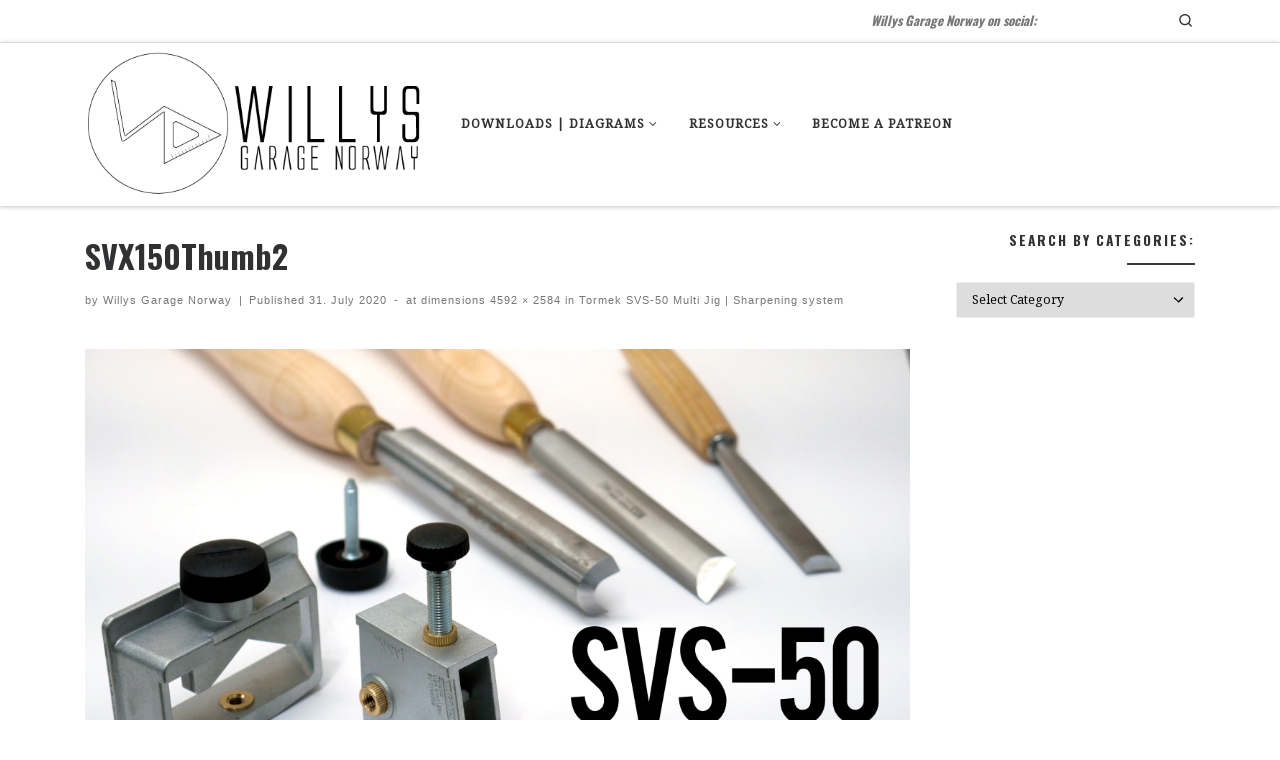

--- FILE ---
content_type: text/html; charset=UTF-8
request_url: https://willysgaragenorway.no/2020/07/31/tormek-svs-50-multi-jig-sharpening-system/svx150thumb2/
body_size: 15842
content:
<!DOCTYPE html>
<!--[if IE 7]>
<html class="ie ie7" lang="en-US">
<![endif]-->
<!--[if IE 8]>
<html class="ie ie8" lang="en-US">
<![endif]-->
<!--[if !(IE 7) | !(IE 8)  ]><!-->
<html lang="en-US" class="no-js">
<!--<![endif]-->
  <head>
  <meta charset="UTF-8" />
  <meta http-equiv="X-UA-Compatible" content="IE=EDGE" />
  <meta name="viewport" content="width=device-width, initial-scale=1.0" />
  <link rel="profile"  href="https://gmpg.org/xfn/11" />
  <link rel="pingback" href="https://willysgaragenorway.no/xmlrpc.php" />
<script>(function(html){html.className = html.className.replace(/\bno-js\b/,'js')})(document.documentElement);</script>
<meta name='robots' content='index, follow, max-image-preview:large, max-snippet:-1, max-video-preview:-1' />
	<style>img:is([sizes="auto" i], [sizes^="auto," i]) { contain-intrinsic-size: 3000px 1500px }</style>
	
	<!-- This site is optimized with the Yoast SEO plugin v24.4 - https://yoast.com/wordpress/plugins/seo/ -->
	<title>SVX150Thumb2 | Willys Garage Norway</title>
	<link rel="canonical" href="https://willysgaragenorway.no/2020/07/31/tormek-svs-50-multi-jig-sharpening-system/svx150thumb2/" />
	<meta property="og:locale" content="en_US" />
	<meta property="og:type" content="article" />
	<meta property="og:title" content="SVX150Thumb2 | Willys Garage Norway" />
	<meta property="og:url" content="https://willysgaragenorway.no/2020/07/31/tormek-svs-50-multi-jig-sharpening-system/svx150thumb2/" />
	<meta property="og:site_name" content="Willys Garage Norway" />
	<meta property="article:publisher" content="https://www.facebook.com/willysgaragenorway" />
	<meta name="twitter:card" content="summary_large_image" />
	<meta name="twitter:site" content="@willysgnorway" />
	<script type="application/ld+json" class="yoast-schema-graph">{"@context":"https://schema.org","@graph":[{"@type":"WebPage","@id":"https://willysgaragenorway.no/2020/07/31/tormek-svs-50-multi-jig-sharpening-system/svx150thumb2/","url":"https://willysgaragenorway.no/2020/07/31/tormek-svs-50-multi-jig-sharpening-system/svx150thumb2/","name":"SVX150Thumb2 | Willys Garage Norway","isPartOf":{"@id":"https://willysgaragenorway.no/#website"},"primaryImageOfPage":{"@id":"https://willysgaragenorway.no/2020/07/31/tormek-svs-50-multi-jig-sharpening-system/svx150thumb2/#primaryimage"},"image":{"@id":"https://willysgaragenorway.no/2020/07/31/tormek-svs-50-multi-jig-sharpening-system/svx150thumb2/#primaryimage"},"thumbnailUrl":"https://willysgaragenorway.no/wp-content/uploads/2020/07/SVX150Thumb2.jpg","datePublished":"2020-07-31T17:49:03+00:00","breadcrumb":{"@id":"https://willysgaragenorway.no/2020/07/31/tormek-svs-50-multi-jig-sharpening-system/svx150thumb2/#breadcrumb"},"inLanguage":"en-US","potentialAction":[{"@type":"ReadAction","target":["https://willysgaragenorway.no/2020/07/31/tormek-svs-50-multi-jig-sharpening-system/svx150thumb2/"]}]},{"@type":"ImageObject","inLanguage":"en-US","@id":"https://willysgaragenorway.no/2020/07/31/tormek-svs-50-multi-jig-sharpening-system/svx150thumb2/#primaryimage","url":"https://willysgaragenorway.no/wp-content/uploads/2020/07/SVX150Thumb2.jpg","contentUrl":"https://willysgaragenorway.no/wp-content/uploads/2020/07/SVX150Thumb2.jpg","width":4592,"height":2584},{"@type":"BreadcrumbList","@id":"https://willysgaragenorway.no/2020/07/31/tormek-svs-50-multi-jig-sharpening-system/svx150thumb2/#breadcrumb","itemListElement":[{"@type":"ListItem","position":1,"name":"Home","item":"https://willysgaragenorway.no/"},{"@type":"ListItem","position":2,"name":"Tormek SVS-50 Multi Jig | Sharpening system","item":"https://willysgaragenorway.no/2020/07/31/tormek-svs-50-multi-jig-sharpening-system/"},{"@type":"ListItem","position":3,"name":"SVX150Thumb2"}]},{"@type":"WebSite","@id":"https://willysgaragenorway.no/#website","url":"https://willysgaragenorway.no/","name":"Willys Garage Norway","description":"Willys Garage Norway on social:","publisher":{"@id":"https://willysgaragenorway.no/#organization"},"potentialAction":[{"@type":"SearchAction","target":{"@type":"EntryPoint","urlTemplate":"https://willysgaragenorway.no/?s={search_term_string}"},"query-input":{"@type":"PropertyValueSpecification","valueRequired":true,"valueName":"search_term_string"}}],"inLanguage":"en-US"},{"@type":"Organization","@id":"https://willysgaragenorway.no/#organization","name":"Willys Garage Norway","url":"https://willysgaragenorway.no/","logo":{"@type":"ImageObject","inLanguage":"en-US","@id":"https://willysgaragenorway.no/#/schema/logo/image/","url":"http://willysgaragenorway.no/wp-content/uploads/2017/08/test2.png","contentUrl":"http://willysgaragenorway.no/wp-content/uploads/2017/08/test2.png","width":302,"height":150,"caption":"Willys Garage Norway"},"image":{"@id":"https://willysgaragenorway.no/#/schema/logo/image/"},"sameAs":["https://www.facebook.com/willysgaragenorway","https://x.com/willysgnorway","https://www.instagram.com/willysgaragenorway/","https://www.youtube.com/c/WillysGarageNorway"]}]}</script>
	<!-- / Yoast SEO plugin. -->


<link rel='dns-prefetch' href='//stats.wp.com' />
<link rel="alternate" type="application/rss+xml" title="Willys Garage Norway &raquo; Feed" href="https://willysgaragenorway.no/feed/" />
<link rel="alternate" type="application/rss+xml" title="Willys Garage Norway &raquo; Comments Feed" href="https://willysgaragenorway.no/comments/feed/" />
<link rel="alternate" type="application/rss+xml" title="Willys Garage Norway &raquo; SVX150Thumb2 Comments Feed" href="https://willysgaragenorway.no/2020/07/31/tormek-svs-50-multi-jig-sharpening-system/svx150thumb2/feed/" />
<script>
window._wpemojiSettings = {"baseUrl":"https:\/\/s.w.org\/images\/core\/emoji\/15.0.3\/72x72\/","ext":".png","svgUrl":"https:\/\/s.w.org\/images\/core\/emoji\/15.0.3\/svg\/","svgExt":".svg","source":{"concatemoji":"https:\/\/willysgaragenorway.no\/wp-includes\/js\/wp-emoji-release.min.js?ver=6.7.4"}};
/*! This file is auto-generated */
!function(i,n){var o,s,e;function c(e){try{var t={supportTests:e,timestamp:(new Date).valueOf()};sessionStorage.setItem(o,JSON.stringify(t))}catch(e){}}function p(e,t,n){e.clearRect(0,0,e.canvas.width,e.canvas.height),e.fillText(t,0,0);var t=new Uint32Array(e.getImageData(0,0,e.canvas.width,e.canvas.height).data),r=(e.clearRect(0,0,e.canvas.width,e.canvas.height),e.fillText(n,0,0),new Uint32Array(e.getImageData(0,0,e.canvas.width,e.canvas.height).data));return t.every(function(e,t){return e===r[t]})}function u(e,t,n){switch(t){case"flag":return n(e,"\ud83c\udff3\ufe0f\u200d\u26a7\ufe0f","\ud83c\udff3\ufe0f\u200b\u26a7\ufe0f")?!1:!n(e,"\ud83c\uddfa\ud83c\uddf3","\ud83c\uddfa\u200b\ud83c\uddf3")&&!n(e,"\ud83c\udff4\udb40\udc67\udb40\udc62\udb40\udc65\udb40\udc6e\udb40\udc67\udb40\udc7f","\ud83c\udff4\u200b\udb40\udc67\u200b\udb40\udc62\u200b\udb40\udc65\u200b\udb40\udc6e\u200b\udb40\udc67\u200b\udb40\udc7f");case"emoji":return!n(e,"\ud83d\udc26\u200d\u2b1b","\ud83d\udc26\u200b\u2b1b")}return!1}function f(e,t,n){var r="undefined"!=typeof WorkerGlobalScope&&self instanceof WorkerGlobalScope?new OffscreenCanvas(300,150):i.createElement("canvas"),a=r.getContext("2d",{willReadFrequently:!0}),o=(a.textBaseline="top",a.font="600 32px Arial",{});return e.forEach(function(e){o[e]=t(a,e,n)}),o}function t(e){var t=i.createElement("script");t.src=e,t.defer=!0,i.head.appendChild(t)}"undefined"!=typeof Promise&&(o="wpEmojiSettingsSupports",s=["flag","emoji"],n.supports={everything:!0,everythingExceptFlag:!0},e=new Promise(function(e){i.addEventListener("DOMContentLoaded",e,{once:!0})}),new Promise(function(t){var n=function(){try{var e=JSON.parse(sessionStorage.getItem(o));if("object"==typeof e&&"number"==typeof e.timestamp&&(new Date).valueOf()<e.timestamp+604800&&"object"==typeof e.supportTests)return e.supportTests}catch(e){}return null}();if(!n){if("undefined"!=typeof Worker&&"undefined"!=typeof OffscreenCanvas&&"undefined"!=typeof URL&&URL.createObjectURL&&"undefined"!=typeof Blob)try{var e="postMessage("+f.toString()+"("+[JSON.stringify(s),u.toString(),p.toString()].join(",")+"));",r=new Blob([e],{type:"text/javascript"}),a=new Worker(URL.createObjectURL(r),{name:"wpTestEmojiSupports"});return void(a.onmessage=function(e){c(n=e.data),a.terminate(),t(n)})}catch(e){}c(n=f(s,u,p))}t(n)}).then(function(e){for(var t in e)n.supports[t]=e[t],n.supports.everything=n.supports.everything&&n.supports[t],"flag"!==t&&(n.supports.everythingExceptFlag=n.supports.everythingExceptFlag&&n.supports[t]);n.supports.everythingExceptFlag=n.supports.everythingExceptFlag&&!n.supports.flag,n.DOMReady=!1,n.readyCallback=function(){n.DOMReady=!0}}).then(function(){return e}).then(function(){var e;n.supports.everything||(n.readyCallback(),(e=n.source||{}).concatemoji?t(e.concatemoji):e.wpemoji&&e.twemoji&&(t(e.twemoji),t(e.wpemoji)))}))}((window,document),window._wpemojiSettings);
</script>
<style id='wp-emoji-styles-inline-css'>

	img.wp-smiley, img.emoji {
		display: inline !important;
		border: none !important;
		box-shadow: none !important;
		height: 1em !important;
		width: 1em !important;
		margin: 0 0.07em !important;
		vertical-align: -0.1em !important;
		background: none !important;
		padding: 0 !important;
	}
</style>
<link rel='stylesheet' id='wp-block-library-css' href='https://willysgaragenorway.no/wp-includes/css/dist/block-library/style.min.css?ver=6.7.4' media='all' />
<link rel='stylesheet' id='mediaelement-css' href='https://willysgaragenorway.no/wp-includes/js/mediaelement/mediaelementplayer-legacy.min.css?ver=4.2.17' media='all' />
<link rel='stylesheet' id='wp-mediaelement-css' href='https://willysgaragenorway.no/wp-includes/js/mediaelement/wp-mediaelement.min.css?ver=6.7.4' media='all' />
<style id='jetpack-sharing-buttons-style-inline-css'>
.jetpack-sharing-buttons__services-list{display:flex;flex-direction:row;flex-wrap:wrap;gap:0;list-style-type:none;margin:5px;padding:0}.jetpack-sharing-buttons__services-list.has-small-icon-size{font-size:12px}.jetpack-sharing-buttons__services-list.has-normal-icon-size{font-size:16px}.jetpack-sharing-buttons__services-list.has-large-icon-size{font-size:24px}.jetpack-sharing-buttons__services-list.has-huge-icon-size{font-size:36px}@media print{.jetpack-sharing-buttons__services-list{display:none!important}}.editor-styles-wrapper .wp-block-jetpack-sharing-buttons{gap:0;padding-inline-start:0}ul.jetpack-sharing-buttons__services-list.has-background{padding:1.25em 2.375em}
</style>
<style id='classic-theme-styles-inline-css'>
/*! This file is auto-generated */
.wp-block-button__link{color:#fff;background-color:#32373c;border-radius:9999px;box-shadow:none;text-decoration:none;padding:calc(.667em + 2px) calc(1.333em + 2px);font-size:1.125em}.wp-block-file__button{background:#32373c;color:#fff;text-decoration:none}
</style>
<style id='global-styles-inline-css'>
:root{--wp--preset--aspect-ratio--square: 1;--wp--preset--aspect-ratio--4-3: 4/3;--wp--preset--aspect-ratio--3-4: 3/4;--wp--preset--aspect-ratio--3-2: 3/2;--wp--preset--aspect-ratio--2-3: 2/3;--wp--preset--aspect-ratio--16-9: 16/9;--wp--preset--aspect-ratio--9-16: 9/16;--wp--preset--color--black: #000000;--wp--preset--color--cyan-bluish-gray: #abb8c3;--wp--preset--color--white: #ffffff;--wp--preset--color--pale-pink: #f78da7;--wp--preset--color--vivid-red: #cf2e2e;--wp--preset--color--luminous-vivid-orange: #ff6900;--wp--preset--color--luminous-vivid-amber: #fcb900;--wp--preset--color--light-green-cyan: #7bdcb5;--wp--preset--color--vivid-green-cyan: #00d084;--wp--preset--color--pale-cyan-blue: #8ed1fc;--wp--preset--color--vivid-cyan-blue: #0693e3;--wp--preset--color--vivid-purple: #9b51e0;--wp--preset--gradient--vivid-cyan-blue-to-vivid-purple: linear-gradient(135deg,rgba(6,147,227,1) 0%,rgb(155,81,224) 100%);--wp--preset--gradient--light-green-cyan-to-vivid-green-cyan: linear-gradient(135deg,rgb(122,220,180) 0%,rgb(0,208,130) 100%);--wp--preset--gradient--luminous-vivid-amber-to-luminous-vivid-orange: linear-gradient(135deg,rgba(252,185,0,1) 0%,rgba(255,105,0,1) 100%);--wp--preset--gradient--luminous-vivid-orange-to-vivid-red: linear-gradient(135deg,rgba(255,105,0,1) 0%,rgb(207,46,46) 100%);--wp--preset--gradient--very-light-gray-to-cyan-bluish-gray: linear-gradient(135deg,rgb(238,238,238) 0%,rgb(169,184,195) 100%);--wp--preset--gradient--cool-to-warm-spectrum: linear-gradient(135deg,rgb(74,234,220) 0%,rgb(151,120,209) 20%,rgb(207,42,186) 40%,rgb(238,44,130) 60%,rgb(251,105,98) 80%,rgb(254,248,76) 100%);--wp--preset--gradient--blush-light-purple: linear-gradient(135deg,rgb(255,206,236) 0%,rgb(152,150,240) 100%);--wp--preset--gradient--blush-bordeaux: linear-gradient(135deg,rgb(254,205,165) 0%,rgb(254,45,45) 50%,rgb(107,0,62) 100%);--wp--preset--gradient--luminous-dusk: linear-gradient(135deg,rgb(255,203,112) 0%,rgb(199,81,192) 50%,rgb(65,88,208) 100%);--wp--preset--gradient--pale-ocean: linear-gradient(135deg,rgb(255,245,203) 0%,rgb(182,227,212) 50%,rgb(51,167,181) 100%);--wp--preset--gradient--electric-grass: linear-gradient(135deg,rgb(202,248,128) 0%,rgb(113,206,126) 100%);--wp--preset--gradient--midnight: linear-gradient(135deg,rgb(2,3,129) 0%,rgb(40,116,252) 100%);--wp--preset--font-size--small: 13px;--wp--preset--font-size--medium: 20px;--wp--preset--font-size--large: 36px;--wp--preset--font-size--x-large: 42px;--wp--preset--spacing--20: 0.44rem;--wp--preset--spacing--30: 0.67rem;--wp--preset--spacing--40: 1rem;--wp--preset--spacing--50: 1.5rem;--wp--preset--spacing--60: 2.25rem;--wp--preset--spacing--70: 3.38rem;--wp--preset--spacing--80: 5.06rem;--wp--preset--shadow--natural: 6px 6px 9px rgba(0, 0, 0, 0.2);--wp--preset--shadow--deep: 12px 12px 50px rgba(0, 0, 0, 0.4);--wp--preset--shadow--sharp: 6px 6px 0px rgba(0, 0, 0, 0.2);--wp--preset--shadow--outlined: 6px 6px 0px -3px rgba(255, 255, 255, 1), 6px 6px rgba(0, 0, 0, 1);--wp--preset--shadow--crisp: 6px 6px 0px rgba(0, 0, 0, 1);}:where(.is-layout-flex){gap: 0.5em;}:where(.is-layout-grid){gap: 0.5em;}body .is-layout-flex{display: flex;}.is-layout-flex{flex-wrap: wrap;align-items: center;}.is-layout-flex > :is(*, div){margin: 0;}body .is-layout-grid{display: grid;}.is-layout-grid > :is(*, div){margin: 0;}:where(.wp-block-columns.is-layout-flex){gap: 2em;}:where(.wp-block-columns.is-layout-grid){gap: 2em;}:where(.wp-block-post-template.is-layout-flex){gap: 1.25em;}:where(.wp-block-post-template.is-layout-grid){gap: 1.25em;}.has-black-color{color: var(--wp--preset--color--black) !important;}.has-cyan-bluish-gray-color{color: var(--wp--preset--color--cyan-bluish-gray) !important;}.has-white-color{color: var(--wp--preset--color--white) !important;}.has-pale-pink-color{color: var(--wp--preset--color--pale-pink) !important;}.has-vivid-red-color{color: var(--wp--preset--color--vivid-red) !important;}.has-luminous-vivid-orange-color{color: var(--wp--preset--color--luminous-vivid-orange) !important;}.has-luminous-vivid-amber-color{color: var(--wp--preset--color--luminous-vivid-amber) !important;}.has-light-green-cyan-color{color: var(--wp--preset--color--light-green-cyan) !important;}.has-vivid-green-cyan-color{color: var(--wp--preset--color--vivid-green-cyan) !important;}.has-pale-cyan-blue-color{color: var(--wp--preset--color--pale-cyan-blue) !important;}.has-vivid-cyan-blue-color{color: var(--wp--preset--color--vivid-cyan-blue) !important;}.has-vivid-purple-color{color: var(--wp--preset--color--vivid-purple) !important;}.has-black-background-color{background-color: var(--wp--preset--color--black) !important;}.has-cyan-bluish-gray-background-color{background-color: var(--wp--preset--color--cyan-bluish-gray) !important;}.has-white-background-color{background-color: var(--wp--preset--color--white) !important;}.has-pale-pink-background-color{background-color: var(--wp--preset--color--pale-pink) !important;}.has-vivid-red-background-color{background-color: var(--wp--preset--color--vivid-red) !important;}.has-luminous-vivid-orange-background-color{background-color: var(--wp--preset--color--luminous-vivid-orange) !important;}.has-luminous-vivid-amber-background-color{background-color: var(--wp--preset--color--luminous-vivid-amber) !important;}.has-light-green-cyan-background-color{background-color: var(--wp--preset--color--light-green-cyan) !important;}.has-vivid-green-cyan-background-color{background-color: var(--wp--preset--color--vivid-green-cyan) !important;}.has-pale-cyan-blue-background-color{background-color: var(--wp--preset--color--pale-cyan-blue) !important;}.has-vivid-cyan-blue-background-color{background-color: var(--wp--preset--color--vivid-cyan-blue) !important;}.has-vivid-purple-background-color{background-color: var(--wp--preset--color--vivid-purple) !important;}.has-black-border-color{border-color: var(--wp--preset--color--black) !important;}.has-cyan-bluish-gray-border-color{border-color: var(--wp--preset--color--cyan-bluish-gray) !important;}.has-white-border-color{border-color: var(--wp--preset--color--white) !important;}.has-pale-pink-border-color{border-color: var(--wp--preset--color--pale-pink) !important;}.has-vivid-red-border-color{border-color: var(--wp--preset--color--vivid-red) !important;}.has-luminous-vivid-orange-border-color{border-color: var(--wp--preset--color--luminous-vivid-orange) !important;}.has-luminous-vivid-amber-border-color{border-color: var(--wp--preset--color--luminous-vivid-amber) !important;}.has-light-green-cyan-border-color{border-color: var(--wp--preset--color--light-green-cyan) !important;}.has-vivid-green-cyan-border-color{border-color: var(--wp--preset--color--vivid-green-cyan) !important;}.has-pale-cyan-blue-border-color{border-color: var(--wp--preset--color--pale-cyan-blue) !important;}.has-vivid-cyan-blue-border-color{border-color: var(--wp--preset--color--vivid-cyan-blue) !important;}.has-vivid-purple-border-color{border-color: var(--wp--preset--color--vivid-purple) !important;}.has-vivid-cyan-blue-to-vivid-purple-gradient-background{background: var(--wp--preset--gradient--vivid-cyan-blue-to-vivid-purple) !important;}.has-light-green-cyan-to-vivid-green-cyan-gradient-background{background: var(--wp--preset--gradient--light-green-cyan-to-vivid-green-cyan) !important;}.has-luminous-vivid-amber-to-luminous-vivid-orange-gradient-background{background: var(--wp--preset--gradient--luminous-vivid-amber-to-luminous-vivid-orange) !important;}.has-luminous-vivid-orange-to-vivid-red-gradient-background{background: var(--wp--preset--gradient--luminous-vivid-orange-to-vivid-red) !important;}.has-very-light-gray-to-cyan-bluish-gray-gradient-background{background: var(--wp--preset--gradient--very-light-gray-to-cyan-bluish-gray) !important;}.has-cool-to-warm-spectrum-gradient-background{background: var(--wp--preset--gradient--cool-to-warm-spectrum) !important;}.has-blush-light-purple-gradient-background{background: var(--wp--preset--gradient--blush-light-purple) !important;}.has-blush-bordeaux-gradient-background{background: var(--wp--preset--gradient--blush-bordeaux) !important;}.has-luminous-dusk-gradient-background{background: var(--wp--preset--gradient--luminous-dusk) !important;}.has-pale-ocean-gradient-background{background: var(--wp--preset--gradient--pale-ocean) !important;}.has-electric-grass-gradient-background{background: var(--wp--preset--gradient--electric-grass) !important;}.has-midnight-gradient-background{background: var(--wp--preset--gradient--midnight) !important;}.has-small-font-size{font-size: var(--wp--preset--font-size--small) !important;}.has-medium-font-size{font-size: var(--wp--preset--font-size--medium) !important;}.has-large-font-size{font-size: var(--wp--preset--font-size--large) !important;}.has-x-large-font-size{font-size: var(--wp--preset--font-size--x-large) !important;}
:where(.wp-block-post-template.is-layout-flex){gap: 1.25em;}:where(.wp-block-post-template.is-layout-grid){gap: 1.25em;}
:where(.wp-block-columns.is-layout-flex){gap: 2em;}:where(.wp-block-columns.is-layout-grid){gap: 2em;}
:root :where(.wp-block-pullquote){font-size: 1.5em;line-height: 1.6;}
</style>
<link rel='stylesheet' id='customizr-main-css' href='https://willysgaragenorway.no/wp-content/themes/customizr/assets/front/css/style.min.css?ver=4.4.21' media='all' />
<style id='customizr-main-inline-css'>
.navbar-brand,.header-tagline,h1,h2,h3,.tc-dropcap { font-family : 'Oswald';font-weight : 700; }
body { font-family : 'Droid Serif';font-weight : 400; }

              body {
                font-size : 0.81rem;
                line-height : 1.5em;
              }

#czr-push-footer { display: none; visibility: hidden; }
        .czr-sticky-footer #czr-push-footer.sticky-footer-enabled { display: block; }
        
</style>
<style id='akismet-widget-style-inline-css'>

			.a-stats {
				--akismet-color-mid-green: #357b49;
				--akismet-color-white: #fff;
				--akismet-color-light-grey: #f6f7f7;

				max-width: 350px;
				width: auto;
			}

			.a-stats * {
				all: unset;
				box-sizing: border-box;
			}

			.a-stats strong {
				font-weight: 600;
			}

			.a-stats a.a-stats__link,
			.a-stats a.a-stats__link:visited,
			.a-stats a.a-stats__link:active {
				background: var(--akismet-color-mid-green);
				border: none;
				box-shadow: none;
				border-radius: 8px;
				color: var(--akismet-color-white);
				cursor: pointer;
				display: block;
				font-family: -apple-system, BlinkMacSystemFont, 'Segoe UI', 'Roboto', 'Oxygen-Sans', 'Ubuntu', 'Cantarell', 'Helvetica Neue', sans-serif;
				font-weight: 500;
				padding: 12px;
				text-align: center;
				text-decoration: none;
				transition: all 0.2s ease;
			}

			/* Extra specificity to deal with TwentyTwentyOne focus style */
			.widget .a-stats a.a-stats__link:focus {
				background: var(--akismet-color-mid-green);
				color: var(--akismet-color-white);
				text-decoration: none;
			}

			.a-stats a.a-stats__link:hover {
				filter: brightness(110%);
				box-shadow: 0 4px 12px rgba(0, 0, 0, 0.06), 0 0 2px rgba(0, 0, 0, 0.16);
			}

			.a-stats .count {
				color: var(--akismet-color-white);
				display: block;
				font-size: 1.5em;
				line-height: 1.4;
				padding: 0 13px;
				white-space: nowrap;
			}
		
</style>
<script id="nb-jquery" src="https://willysgaragenorway.no/wp-includes/js/jquery/jquery.min.js?ver=3.7.1" id="jquery-core-js"></script>
<script src="https://willysgaragenorway.no/wp-includes/js/jquery/jquery-migrate.min.js?ver=3.4.1" id="jquery-migrate-js"></script>
<script src="https://willysgaragenorway.no/wp-content/themes/customizr/assets/front/js/libs/modernizr.min.js?ver=4.4.21" id="modernizr-js"></script>
<script src="https://willysgaragenorway.no/wp-includes/js/underscore.min.js?ver=1.13.7" id="underscore-js"></script>
<script id="tc-scripts-js-extra">
var CZRParams = {"assetsPath":"https:\/\/willysgaragenorway.no\/wp-content\/themes\/customizr\/assets\/front\/","mainScriptUrl":"https:\/\/willysgaragenorway.no\/wp-content\/themes\/customizr\/assets\/front\/js\/tc-scripts.min.js?4.4.21","deferFontAwesome":"1","fontAwesomeUrl":"https:\/\/willysgaragenorway.no\/wp-content\/themes\/customizr\/assets\/shared\/fonts\/fa\/css\/fontawesome-all.min.css?4.4.21","_disabled":[],"centerSliderImg":"1","isLightBoxEnabled":"1","SmoothScroll":{"Enabled":true,"Options":{"touchpadSupport":false}},"isAnchorScrollEnabled":"","anchorSmoothScrollExclude":{"simple":["[class*=edd]",".carousel-control","[data-toggle=\"modal\"]","[data-toggle=\"dropdown\"]","[data-toggle=\"czr-dropdown\"]","[data-toggle=\"tooltip\"]","[data-toggle=\"popover\"]","[data-toggle=\"collapse\"]","[data-toggle=\"czr-collapse\"]","[data-toggle=\"tab\"]","[data-toggle=\"pill\"]","[data-toggle=\"czr-pill\"]","[class*=upme]","[class*=um-]"],"deep":{"classes":[],"ids":[]}},"timerOnScrollAllBrowsers":"1","centerAllImg":"1","HasComments":"","LoadModernizr":"1","stickyHeader":"","extLinksStyle":"","extLinksTargetExt":"","extLinksSkipSelectors":{"classes":["btn","button"],"ids":[]},"dropcapEnabled":"","dropcapWhere":{"post":"","page":""},"dropcapMinWords":"","dropcapSkipSelectors":{"tags":["IMG","IFRAME","H1","H2","H3","H4","H5","H6","BLOCKQUOTE","UL","OL"],"classes":["btn"],"id":[]},"imgSmartLoadEnabled":"","imgSmartLoadOpts":{"parentSelectors":["[class*=grid-container], .article-container",".__before_main_wrapper",".widget-front",".post-related-articles",".tc-singular-thumbnail-wrapper",".sek-module-inner"],"opts":{"excludeImg":[".tc-holder-img"]}},"imgSmartLoadsForSliders":"1","pluginCompats":[],"isWPMobile":"","menuStickyUserSettings":{"desktop":"stick_up","mobile":"stick_up"},"adminAjaxUrl":"https:\/\/willysgaragenorway.no\/wp-admin\/admin-ajax.php","ajaxUrl":"https:\/\/willysgaragenorway.no\/?czrajax=1","frontNonce":{"id":"CZRFrontNonce","handle":"80d31ec5a9"},"isDevMode":"","isModernStyle":"1","i18n":{"Permanently dismiss":"Permanently dismiss"},"frontNotifications":{"welcome":{"enabled":false,"content":"","dismissAction":"dismiss_welcome_note_front"}},"preloadGfonts":"1","googleFonts":"Oswald:700%7CDroid+Serif:400","version":"4.4.21"};
</script>
<script src="https://willysgaragenorway.no/wp-content/themes/customizr/assets/front/js/tc-scripts.min.js?ver=4.4.21" id="tc-scripts-js" defer></script>
<link rel="https://api.w.org/" href="https://willysgaragenorway.no/wp-json/" /><link rel="alternate" title="JSON" type="application/json" href="https://willysgaragenorway.no/wp-json/wp/v2/media/1351" /><link rel="EditURI" type="application/rsd+xml" title="RSD" href="https://willysgaragenorway.no/xmlrpc.php?rsd" />
<meta name="generator" content="WordPress 6.7.4" />
<link rel='shortlink' href='https://willysgaragenorway.no/?p=1351' />
<link rel="alternate" title="oEmbed (JSON)" type="application/json+oembed" href="https://willysgaragenorway.no/wp-json/oembed/1.0/embed?url=https%3A%2F%2Fwillysgaragenorway.no%2F2020%2F07%2F31%2Ftormek-svs-50-multi-jig-sharpening-system%2Fsvx150thumb2%2F" />
<link rel="alternate" title="oEmbed (XML)" type="text/xml+oembed" href="https://willysgaragenorway.no/wp-json/oembed/1.0/embed?url=https%3A%2F%2Fwillysgaragenorway.no%2F2020%2F07%2F31%2Ftormek-svs-50-multi-jig-sharpening-system%2Fsvx150thumb2%2F&#038;format=xml" />
<script async src="//pagead2.googlesyndication.com/pagead/js/adsbygoogle.js"></script>
<script>
  (adsbygoogle = window.adsbygoogle || []).push({
    google_ad_client: "ca-pub-8208597454759978",
    enable_page_level_ads: true
  });
</script>	<style>img#wpstats{display:none}</style>
		              <link rel="preload" as="font" type="font/woff2" href="https://willysgaragenorway.no/wp-content/themes/customizr/assets/shared/fonts/customizr/customizr.woff2?128396981" crossorigin="anonymous"/>
            </head>

  <body class="nb-3-3-7 nimble-no-local-data-skp__post_attachment_1351 nimble-no-group-site-tmpl-skp__all_attachment attachment attachment-template-default single single-attachment postid-1351 attachmentid-1351 attachment-x-citrix-jpeg wp-custom-logo wp-embed-responsive sek-hide-rc-badge czr-link-hover-underline header-skin-light footer-skin-light czr-r-sidebar tc-center-images czr-full-layout customizr-4-4-21 czr-sticky-footer">
          <a class="screen-reader-text skip-link" href="#content">Skip to content</a>
    
    
    <div id="tc-page-wrap" class="">

      <header class="tpnav-header__header tc-header sl-logo_left sticky-brand-shrink-on sticky-transparent czr-submenu-fade czr-submenu-move" >
    <div class="topbar-navbar__wrapper " >
  <div class="container">
        <div class="row flex-row flex-lg-nowrap justify-content-start justify-content-lg-end align-items-center topbar-navbar__row">
                  <span class="header-tagline col col-auto d-none d-lg-flex" >
  Willys Garage Norway on social:</span>

              <div class="topbar-nav__socials social-links col col-auto ">
          <ul class="socials " >
  <li ><a rel="nofollow noopener noreferrer" class="social-icon icon-youtube"  title="Youtube" aria-label="Youtube" href="http://www.youtube.com/c/willysgaragenorway"  target="_blank"  style="color:#e83030;font-size:17px"><i class="fab fa-youtube"></i></a></li> <li ><a rel="nofollow noopener noreferrer" class="social-icon icon-instagram"  title="Instagram" aria-label="Instagram" href="https://www.instagram.com/willysgaragenorway/"  target="_blank"  style="color:#eb7d79;font-size:17px"><i class="fab fa-instagram"></i></a></li> <li ><a rel="nofollow noopener noreferrer" class="social-icon icon-facebook-f (alias)"  title="Facebook" aria-label="Facebook" href="https://www.facebook.com/willysgaragenorway"  target="_blank"  style="color:#207acf;font-size:17px"><i class="fab fa-facebook-f (alias)"></i></a></li> <li ><a rel="nofollow noopener noreferrer" class="social-icon icon-google-plus-g"  title="Google+" aria-label="Google+" href="https://plus.google.com/112682561761178080900"  target="_blank"  style="color:#eb6060;font-size:17px"><i class="fab fa-google-plus-g"></i></a></li> <li ><a rel="nofollow noopener noreferrer" class="social-icon icon-twitter"  title="Twitter" aria-label="Twitter" href="https://twitter.com/willysgnorway"  target="_blank"  style="color:#62aced;font-size:17px"><i class="fab fa-twitter"></i></a></li> <li ><a rel="nofollow noopener noreferrer" class="social-icon icon-opera"  title="Become a patreon" aria-label="Become a patreon" href="https://www.patreon.com/WillysGarageNorway"  target="_blank"  style="color:#f09c1d;font-size:17px"><i class="fab fa-opera"></i></a></li></ul>
        </div>
      <div class="topbar-nav__utils nav__utils col-auto d-none d-lg-flex" >
    <ul class="nav utils flex-row flex-nowrap regular-nav">
      <li class="nav__search " >
  <a href="#" class="search-toggle_btn icn-search czr-overlay-toggle_btn"  aria-expanded="false"><span class="sr-only">Search</span></a>
        <div class="czr-search-expand">
      <div class="czr-search-expand-inner"><div class="search-form__container " >
  <form action="https://willysgaragenorway.no/" method="get" class="czr-form search-form">
    <div class="form-group czr-focus">
            <label for="s-696fd6c3a6c17" id="lsearch-696fd6c3a6c17">
        <span class="screen-reader-text">Search</span>
        <input id="s-696fd6c3a6c17" class="form-control czr-search-field" name="s" type="search" value="" aria-describedby="lsearch-696fd6c3a6c17" placeholder="Search &hellip;">
      </label>
      <button type="submit" class="button"><i class="icn-search"></i><span class="screen-reader-text">Search &hellip;</span></button>
    </div>
  </form>
</div></div>
    </div>
    </li>
    </ul>
</div>          </div>
      </div>
</div>    <div class="primary-navbar__wrapper d-none d-lg-block has-horizontal-menu desktop-sticky" >
  <div class="container">
    <div class="row align-items-center flex-row primary-navbar__row">
      <div class="branding__container col col-auto" >
  <div class="branding align-items-center flex-column ">
    <div class="branding-row d-flex flex-row align-items-center align-self-start">
      <div class="navbar-brand col-auto " >
  <a class="navbar-brand-sitelogo" href="https://willysgaragenorway.no/"  aria-label="Willys Garage Norway | Willys Garage Norway on social:" >
    <img src="https://willysgaragenorway.no/wp-content/uploads/2019/08/Final_xWGNLogo_Website2xx.png" alt="Back Home" class="" width="481" height="200"  data-no-retina>  </a>
</div>
      </div>
      </div>
</div>
      <div class="primary-nav__container justify-content-lg-around col col-lg-auto flex-lg-column" >
  <div class="primary-nav__wrapper flex-lg-row align-items-center justify-content-end">
              <nav class="primary-nav__nav col" id="primary-nav">
          <div class="nav__menu-wrapper primary-nav__menu-wrapper justify-content-start czr-open-on-hover" >
<ul id="main-menu" class="primary-nav__menu regular-nav nav__menu nav"><li id="menu-item-732" class="menu-item menu-item-type-custom menu-item-object-custom menu-item-has-children czr-dropdown menu-item-732"><a data-toggle="czr-dropdown" aria-haspopup="true" aria-expanded="false" href="#" class="nav__link"><span class="nav__title">Downloads | Diagrams</span><span class="caret__dropdown-toggler"><i class="icn-down-small"></i></span></a>
<ul class="dropdown-menu czr-dropdown-menu">
	<li id="menu-item-730" class="menu-item menu-item-type-custom menu-item-object-custom menu-item-has-children czr-dropdown-submenu dropdown-item menu-item-730"><a data-toggle="czr-dropdown" aria-haspopup="true" aria-expanded="false" href="#" class="nav__link"><span class="nav__title">Diagrams</span><span class="caret__dropdown-toggler"><i class="icn-down-small"></i></span></a>
<ul class="dropdown-menu czr-dropdown-menu">
		<li id="menu-item-912" class="menu-item menu-item-type-custom menu-item-object-custom dropdown-item menu-item-912"><a href="http://willysgaragenorway.no/wp-content/uploads/2018/03/WillysGarageNorway_CameraSlider_Wiring-Daigram.jpg" class="nav__link"><span class="nav__title">Camera Slider 2-axis</span></a></li>
		<li id="menu-item-779" class="menu-item menu-item-type-custom menu-item-object-custom menu-item-has-children czr-dropdown-submenu dropdown-item menu-item-779"><a data-toggle="czr-dropdown" aria-haspopup="true" aria-expanded="false" href="#" class="nav__link"><span class="nav__title">CNC shield</span><span class="caret__dropdown-toggler"><i class="icn-down-small"></i></span></a>
<ul class="dropdown-menu czr-dropdown-menu">
			<li id="menu-item-780" class="menu-item menu-item-type-custom menu-item-object-custom menu-item-has-children czr-dropdown-submenu dropdown-item menu-item-780"><a data-toggle="czr-dropdown" aria-haspopup="true" aria-expanded="false" href="#" class="nav__link"><span class="nav__title">Clone one axis</span><span class="caret__dropdown-toggler"><i class="icn-down-small"></i></span></a>
<ul class="dropdown-menu czr-dropdown-menu">
				<li id="menu-item-781" class="menu-item menu-item-type-custom menu-item-object-custom dropdown-item menu-item-781"><a href="http://willysgaragenorway.no/wp-content/uploads/2017/09/cncshieldCLONE.jpg" class="nav__link"><span class="nav__title">Clone axis 1</span></a></li>
				<li id="menu-item-782" class="menu-item menu-item-type-custom menu-item-object-custom dropdown-item menu-item-782"><a href="http://willysgaragenorway.no/wp-content/uploads/2017/09/cncshield-axis.jpg" class="nav__link"><span class="nav__title">Clone axis 2</span></a></li>
</ul>
</li>
</ul>
</li>
		<li id="menu-item-776" class="menu-item menu-item-type-custom menu-item-object-custom menu-item-has-children czr-dropdown-submenu dropdown-item menu-item-776"><a data-toggle="czr-dropdown" aria-haspopup="true" aria-expanded="false" href="#" class="nav__link"><span class="nav__title">Arduino</span><span class="caret__dropdown-toggler"><i class="icn-down-small"></i></span></a>
<ul class="dropdown-menu czr-dropdown-menu">
			<li id="menu-item-783" class="menu-item menu-item-type-custom menu-item-object-custom menu-item-has-children czr-dropdown-submenu dropdown-item menu-item-783"><a data-toggle="czr-dropdown" aria-haspopup="true" aria-expanded="false" href="#" class="nav__link"><span class="nav__title">Arduino UNO</span><span class="caret__dropdown-toggler"><i class="icn-down-small"></i></span></a>
<ul class="dropdown-menu czr-dropdown-menu">
				<li id="menu-item-777" class="menu-item menu-item-type-custom menu-item-object-custom dropdown-item menu-item-777"><a href="http://willysgaragenorway.no/wp-content/uploads/2017/09/Arduino-UNO-GRBL-pins.png" class="nav__link"><span class="nav__title">Arduino UNO GRBL pin layout</span></a></li>
</ul>
</li>
			<li id="menu-item-784" class="menu-item menu-item-type-custom menu-item-object-custom menu-item-has-children czr-dropdown-submenu dropdown-item menu-item-784"><a data-toggle="czr-dropdown" aria-haspopup="true" aria-expanded="false" href="#" class="nav__link"><span class="nav__title">Arduino NANO</span><span class="caret__dropdown-toggler"><i class="icn-down-small"></i></span></a>
<ul class="dropdown-menu czr-dropdown-menu">
				<li id="menu-item-778" class="menu-item menu-item-type-custom menu-item-object-custom dropdown-item menu-item-778"><a href="http://willysgaragenorway.no/wp-content/uploads/2017/09/Arduino-NANO-GRBL.jpg" class="nav__link"><span class="nav__title">Arduino NANO GRBL pin layot</span></a></li>
</ul>
</li>
</ul>
</li>
		<li id="menu-item-734" class="menu-item menu-item-type-custom menu-item-object-custom menu-item-has-children czr-dropdown-submenu dropdown-item menu-item-734"><a data-toggle="czr-dropdown" aria-haspopup="true" aria-expanded="false" href="#" class="nav__link"><span class="nav__title">TB6560 | TB6600</span><span class="caret__dropdown-toggler"><i class="icn-down-small"></i></span></a>
<ul class="dropdown-menu czr-dropdown-menu">
			<li id="menu-item-735" class="menu-item menu-item-type-custom menu-item-object-custom dropdown-item menu-item-735"><a href="http://willysgaragenorway.no/wp-content/uploads/2017/09/Arduino-and-TB6560-wiring-diagram-1.png" class="nav__link"><span class="nav__title">Arduino and TB6560</span></a></li>
			<li id="menu-item-736" class="menu-item menu-item-type-custom menu-item-object-custom dropdown-item menu-item-736"><a href="http://willysgaragenorway.no/wp-content/uploads/2017/09/Arduino-UNO-GRBL-pins.png" class="nav__link"><span class="nav__title">Arduino UNO GRBL pins</span></a></li>
			<li id="menu-item-737" class="menu-item menu-item-type-custom menu-item-object-custom dropdown-item menu-item-737"><a href="http://willysgaragenorway.no/wp-content/uploads/2017/09/TB6560-output-input.png" class="nav__link"><span class="nav__title">TB6560 outputs &#8211; inputs</span></a></li>
</ul>
</li>
</ul>
</li>
	<li id="menu-item-810" class="menu-item menu-item-type-custom menu-item-object-custom menu-item-has-children czr-dropdown-submenu dropdown-item menu-item-810"><a data-toggle="czr-dropdown" aria-haspopup="true" aria-expanded="false" href="#" class="nav__link"><span class="nav__title">Project Files</span><span class="caret__dropdown-toggler"><i class="icn-down-small"></i></span></a>
<ul class="dropdown-menu czr-dropdown-menu">
		<li id="menu-item-910" class="menu-item menu-item-type-custom menu-item-object-custom dropdown-item menu-item-910"><a href="http://willysgaragenorway.no/2018/03/04/diy-camera-slider-part-1-figuring-out-the-electronics-2-axis-motorized/" class="nav__link"><span class="nav__title">DIY Camera Slider</span></a></li>
		<li id="menu-item-848" class="menu-item menu-item-type-custom menu-item-object-custom menu-item-has-children czr-dropdown-submenu dropdown-item menu-item-848"><a data-toggle="czr-dropdown" aria-haspopup="true" aria-expanded="false" href="#" class="nav__link"><span class="nav__title">First DIY CNC machine</span><span class="caret__dropdown-toggler"><i class="icn-down-small"></i></span></a>
<ul class="dropdown-menu czr-dropdown-menu">
			<li id="menu-item-849" class="menu-item menu-item-type-custom menu-item-object-custom dropdown-item menu-item-849"><a href="http://willysgaragenorway.no/wp-content/uploads/2017/08/WillysGarageNorway-First-DIY-CNC-machine-design.skp" class="nav__link"><span class="nav__title">Sketchup Design File</span></a></li>
</ul>
</li>
		<li id="menu-item-812" class="menu-item menu-item-type-custom menu-item-object-custom menu-item-has-children czr-dropdown-submenu dropdown-item menu-item-812"><a data-toggle="czr-dropdown" aria-haspopup="true" aria-expanded="false" href="http://willysgaragenorway.no/electronic-enclosure-fusion-360-files-iges-smt-step/" class="nav__link"><span class="nav__title">Electronics BOX (enclousure)</span><span class="caret__dropdown-toggler"><i class="icn-down-small"></i></span></a>
<ul class="dropdown-menu czr-dropdown-menu">
			<li id="menu-item-854" class="menu-item menu-item-type-custom menu-item-object-custom dropdown-item menu-item-854"><a href="http://willysgaragenorway.no/wp-content/uploads/2017/11/WillysGarageNorway-ElectronicsEnclosure.step" class="nav__link"><span class="nav__title">3D file | Universal | .step</span></a></li>
			<li id="menu-item-853" class="menu-item menu-item-type-custom menu-item-object-custom dropdown-item menu-item-853"><a href="http://willysgaragenorway.no/wp-content/uploads/2017/11/WillysGarageNorway-ElectronicsEnclosure.smt" class="nav__link"><span class="nav__title">3D file | Universal | .smt</span></a></li>
			<li id="menu-item-852" class="menu-item menu-item-type-custom menu-item-object-custom dropdown-item menu-item-852"><a href="http://willysgaragenorway.no/wp-content/uploads/2017/11/WillysGarageNorway-ElectronicsEnclosure.iges" class="nav__link"><span class="nav__title">3D file | Universal | .iges</span></a></li>
</ul>
</li>
		<li id="menu-item-811" class="menu-item menu-item-type-custom menu-item-object-custom menu-item-has-children czr-dropdown-submenu dropdown-item menu-item-811"><a data-toggle="czr-dropdown" aria-haspopup="true" aria-expanded="false" href="http://willysgaragenorway.no/norwegian-coinfidget-spinner-3d-files/" class="nav__link"><span class="nav__title">Norwegian COINfidget</span><span class="caret__dropdown-toggler"><i class="icn-down-small"></i></span></a>
<ul class="dropdown-menu czr-dropdown-menu">
			<li id="menu-item-857" class="menu-item menu-item-type-custom menu-item-object-custom dropdown-item menu-item-857"><a href="http://willysgaragenorway.no/wp-content/uploads/2018/01/WillysGarageNorway-Norwegian-COINFIDGET-spinner.step" class="nav__link"><span class="nav__title">3D file | Universal | .step</span></a></li>
			<li id="menu-item-856" class="menu-item menu-item-type-custom menu-item-object-custom dropdown-item menu-item-856"><a href="http://willysgaragenorway.no/wp-content/uploads/2018/01/WillysGarageNorway-Norwegian-COINFIDGET-spinner.smt" class="nav__link"><span class="nav__title">3D file | Universal | .smt</span></a></li>
			<li id="menu-item-855" class="menu-item menu-item-type-custom menu-item-object-custom dropdown-item menu-item-855"><a href="http://willysgaragenorway.no/wp-content/uploads/2018/01/WillysGarageNorway-Norwegian-COINFIDGET-spinner.f3d" class="nav__link"><span class="nav__title">3D file | Fusion360 | .f3d</span></a></li>
</ul>
</li>
		<li id="menu-item-872" class="menu-item menu-item-type-custom menu-item-object-custom menu-item-has-children czr-dropdown-submenu dropdown-item menu-item-872"><a data-toggle="czr-dropdown" aria-haspopup="true" aria-expanded="false" href="http://willysgaragenorway.no/3d-printed-stencils-downloads/" class="nav__link"><span class="nav__title">3D-Printed stencils</span><span class="caret__dropdown-toggler"><i class="icn-down-small"></i></span></a>
<ul class="dropdown-menu czr-dropdown-menu">
			<li id="menu-item-873" class="menu-item menu-item-type-custom menu-item-object-custom dropdown-item menu-item-873"><a href="http://willysgaragenorway.no/wp-content/uploads/2018/02/WillysGarageNorway-Stencil-3-sizes.f3d" class="nav__link"><span class="nav__title">3D-Files | Fusion360 | .f3d</span></a></li>
			<li id="menu-item-875" class="menu-item menu-item-type-custom menu-item-object-custom dropdown-item menu-item-875"><a href="http://willysgaragenorway.no/wp-content/uploads/2018/02/WillysGarageNorway-Stencil-3-sizes.step" class="nav__link"><span class="nav__title">3D-Files | Universal | .step</span></a></li>
			<li id="menu-item-874" class="menu-item menu-item-type-custom menu-item-object-custom dropdown-item menu-item-874"><a href="http://willysgaragenorway.no/wp-content/uploads/2018/02/WillysGarageNorway-Stencil-3-sizes.smt" class="nav__link"><span class="nav__title">3D-Files | Universal | .smt</span></a></li>
</ul>
</li>
		<li id="menu-item-850" class="menu-item menu-item-type-custom menu-item-object-custom menu-item-has-children czr-dropdown-submenu dropdown-item menu-item-850"><a data-toggle="czr-dropdown" aria-haspopup="true" aria-expanded="false" href="#" class="nav__link"><span class="nav__title">Concrete PATIO table</span><span class="caret__dropdown-toggler"><i class="icn-down-small"></i></span></a>
<ul class="dropdown-menu czr-dropdown-menu">
			<li id="menu-item-851" class="menu-item menu-item-type-custom menu-item-object-custom dropdown-item menu-item-851"><a href="http://willysgaragenorway.no/wp-content/uploads/2018/01/Willys-Garage-Norway-Concrete-Patio-Table.skp" class="nav__link"><span class="nav__title">Sketchup Design File</span></a></li>
</ul>
</li>
</ul>
</li>
	<li id="menu-item-733" class="menu-item menu-item-type-custom menu-item-object-custom menu-item-has-children czr-dropdown-submenu dropdown-item menu-item-733"><a data-toggle="czr-dropdown" aria-haspopup="true" aria-expanded="false" href="#" class="nav__link"><span class="nav__title">Files</span><span class="caret__dropdown-toggler"><i class="icn-down-small"></i></span></a>
<ul class="dropdown-menu czr-dropdown-menu">
		<li id="menu-item-165" class="menu-item menu-item-type-post_type menu-item-object-page dropdown-item menu-item-165"><a href="https://willysgaragenorway.no/estlcam/" class="nav__link"><span class="nav__title">estlcam</span></a></li>
		<li id="menu-item-161" class="menu-item menu-item-type-post_type menu-item-object-page dropdown-item menu-item-161"><a href="https://willysgaragenorway.no/filer/sketchup/" class="nav__link"><span class="nav__title">Sketchup</span></a></li>
		<li id="menu-item-159" class="menu-item menu-item-type-post_type menu-item-object-page dropdown-item menu-item-159"><a href="https://willysgaragenorway.no/adobe-illustrator/" class="nav__link"><span class="nav__title">Adobe Illustrator</span></a></li>
		<li id="menu-item-160" class="menu-item menu-item-type-post_type menu-item-object-page dropdown-item menu-item-160"><a href="https://willysgaragenorway.no/g-codes/" class="nav__link"><span class="nav__title">G-codes from my projects</span></a></li>
		<li id="menu-item-496" class="menu-item menu-item-type-post_type menu-item-object-page dropdown-item menu-item-496"><a href="https://willysgaragenorway.no/fusion360-files/" class="nav__link"><span class="nav__title">Fusion360 files</span></a></li>
</ul>
</li>
</ul>
</li>
<li id="menu-item-824" class="menu-item menu-item-type-custom menu-item-object-custom menu-item-has-children czr-dropdown menu-item-824"><a data-toggle="czr-dropdown" aria-haspopup="true" aria-expanded="false" href="#" class="nav__link"><span class="nav__title">Resources</span><span class="caret__dropdown-toggler"><i class="icn-down-small"></i></span></a>
<ul class="dropdown-menu czr-dropdown-menu">
	<li id="menu-item-813" class="menu-item menu-item-type-custom menu-item-object-custom menu-item-has-children czr-dropdown-submenu dropdown-item menu-item-813"><a data-toggle="czr-dropdown" aria-haspopup="true" aria-expanded="false" href="#" class="nav__link"><span class="nav__title">Software Resources</span><span class="caret__dropdown-toggler"><i class="icn-down-small"></i></span></a>
<ul class="dropdown-menu czr-dropdown-menu">
		<li id="menu-item-814" class="menu-item menu-item-type-custom menu-item-object-custom dropdown-item menu-item-814"><a href="https://www.autodesk.com/products/fusion-360/students-teachers-educators" class="nav__link"><span class="nav__title">Fusion 360</span></a></li>
		<li id="menu-item-815" class="menu-item menu-item-type-custom menu-item-object-custom dropdown-item menu-item-815"><a href="https://www.arduino.cc/" class="nav__link"><span class="nav__title">Arduino Home</span></a></li>
		<li id="menu-item-816" class="menu-item menu-item-type-custom menu-item-object-custom menu-item-has-children czr-dropdown-submenu dropdown-item menu-item-816"><a data-toggle="czr-dropdown" aria-haspopup="true" aria-expanded="false" href="https://github.com" class="nav__link"><span class="nav__title">Github</span><span class="caret__dropdown-toggler"><i class="icn-down-small"></i></span></a>
<ul class="dropdown-menu czr-dropdown-menu">
			<li id="menu-item-818" class="menu-item menu-item-type-custom menu-item-object-custom dropdown-item menu-item-818"><a href="https://github.com/gnea/grbl" class="nav__link"><span class="nav__title">GRBL Download</span></a></li>
			<li id="menu-item-817" class="menu-item menu-item-type-custom menu-item-object-custom dropdown-item menu-item-817"><a href="https://github.com/gnea/grbl/wiki/Compiling-Grbl" class="nav__link"><span class="nav__title">Compiling Grbl</span></a></li>
			<li id="menu-item-819" class="menu-item menu-item-type-custom menu-item-object-custom dropdown-item menu-item-819"><a href="https://github.com/gnea/grbl/wiki/Grbl-v1.1-Configuration" class="nav__link"><span class="nav__title">GRBL Configuration</span></a></li>
			<li id="menu-item-1095" class="menu-item menu-item-type-custom menu-item-object-custom dropdown-item menu-item-1095"><a href="https://github.com/esp8266/Arduino" class="nav__link"><span class="nav__title">ESP8266</span></a></li>
</ul>
</li>
		<li id="menu-item-820" class="menu-item menu-item-type-custom menu-item-object-custom dropdown-item menu-item-820"><a href="http://geargenerator.com" class="nav__link"><span class="nav__title">Gear Generator</span></a></li>
</ul>
</li>
	<li id="menu-item-731" class="menu-item menu-item-type-custom menu-item-object-custom menu-item-has-children czr-dropdown-submenu dropdown-item menu-item-731"><a data-toggle="czr-dropdown" aria-haspopup="true" aria-expanded="false" href="#" class="nav__link"><span class="nav__title">Music Resources</span><span class="caret__dropdown-toggler"><i class="icn-down-small"></i></span></a>
<ul class="dropdown-menu czr-dropdown-menu">
		<li id="menu-item-773" class="menu-item menu-item-type-custom menu-item-object-custom dropdown-item menu-item-773"><a href="https://www.youtube.com/channel/UCrjcQ1b7FXL7kjjZcZP_hhg" class="nav__link"><span class="nav__title">Mulle</span></a></li>
		<li id="menu-item-772" class="menu-item menu-item-type-custom menu-item-object-custom dropdown-item menu-item-772"><a href="https://www.youtube.com/user/CHUKImusic" class="nav__link"><span class="nav__title">Chuki Beats</span></a></li>
		<li id="menu-item-775" class="menu-item menu-item-type-custom menu-item-object-custom dropdown-item menu-item-775"><a href="https://www.youtube.com/user/NoCopyrightSounds" class="nav__link"><span class="nav__title">NoCopyrightSounds</span></a></li>
		<li id="menu-item-774" class="menu-item menu-item-type-custom menu-item-object-custom dropdown-item menu-item-774"><a href="https://www.youtube.com/channel/UCht8qITGkBvXKsR1Byln-wA" class="nav__link"><span class="nav__title">Audio Library</span></a></li>
</ul>
</li>
</ul>
</li>
<li id="menu-item-729" class="menu-item menu-item-type-custom menu-item-object-custom menu-item-729"><a href="https://www.patreon.com/WillysGarageNorway" class="nav__link"><span class="nav__title">Become a patreon</span></a></li>
</ul></div>        </nav>
      </div>
</div>
    </div>
  </div>
</div>    <div class="mobile-navbar__wrapper d-lg-none mobile-sticky" >
    <div class="branding__container justify-content-between align-items-center container" >
  <div class="branding flex-column">
    <div class="branding-row d-flex align-self-start flex-row align-items-center">
      <div class="navbar-brand col-auto " >
  <a class="navbar-brand-sitelogo" href="https://willysgaragenorway.no/"  aria-label="Willys Garage Norway | Willys Garage Norway on social:" >
    <img src="https://willysgaragenorway.no/wp-content/uploads/2019/08/Final_xWGNLogo_Website2xx.png" alt="Back Home" class="" width="481" height="200"  data-no-retina>  </a>
</div>
    </div>
      </div>
  <div class="mobile-utils__wrapper nav__utils regular-nav">
    <ul class="nav utils row flex-row flex-nowrap">
      <li class="nav__search " >
  <a href="#" class="search-toggle_btn icn-search czr-dropdown" data-aria-haspopup="true" aria-expanded="false"><span class="sr-only">Search</span></a>
        <div class="czr-search-expand">
      <div class="czr-search-expand-inner"><div class="search-form__container " >
  <form action="https://willysgaragenorway.no/" method="get" class="czr-form search-form">
    <div class="form-group czr-focus">
            <label for="s-696fd6c3ada0b" id="lsearch-696fd6c3ada0b">
        <span class="screen-reader-text">Search</span>
        <input id="s-696fd6c3ada0b" class="form-control czr-search-field" name="s" type="search" value="" aria-describedby="lsearch-696fd6c3ada0b" placeholder="Search &hellip;">
      </label>
      <button type="submit" class="button"><i class="icn-search"></i><span class="screen-reader-text">Search &hellip;</span></button>
    </div>
  </form>
</div></div>
    </div>
        <ul class="dropdown-menu czr-dropdown-menu">
      <li class="header-search__container container">
  <div class="search-form__container " >
  <form action="https://willysgaragenorway.no/" method="get" class="czr-form search-form">
    <div class="form-group czr-focus">
            <label for="s-696fd6c3add09" id="lsearch-696fd6c3add09">
        <span class="screen-reader-text">Search</span>
        <input id="s-696fd6c3add09" class="form-control czr-search-field" name="s" type="search" value="" aria-describedby="lsearch-696fd6c3add09" placeholder="Search &hellip;">
      </label>
      <button type="submit" class="button"><i class="icn-search"></i><span class="screen-reader-text">Search &hellip;</span></button>
    </div>
  </form>
</div></li>    </ul>
  </li>
<li class="hamburger-toggler__container " >
  <button class="ham-toggler-menu czr-collapsed" data-toggle="czr-collapse" data-target="#mobile-nav"><span class="ham__toggler-span-wrapper"><span class="line line-1"></span><span class="line line-2"></span><span class="line line-3"></span></span><span class="screen-reader-text">Menu</span></button>
</li>
    </ul>
  </div>
</div>
<div class="mobile-nav__container " >
   <nav class="mobile-nav__nav flex-column czr-collapse" id="mobile-nav">
      <div class="mobile-nav__inner container">
      <div class="nav__menu-wrapper mobile-nav__menu-wrapper czr-open-on-click" >
<ul id="mobile-nav-menu" class="mobile-nav__menu vertical-nav nav__menu flex-column nav"><li class="menu-item menu-item-type-custom menu-item-object-custom menu-item-has-children czr-dropdown menu-item-732"><span class="display-flex nav__link-wrapper align-items-start"><a href="#" class="nav__link"><span class="nav__title">Downloads | Diagrams</span></a><button data-toggle="czr-dropdown" aria-haspopup="true" aria-expanded="false" class="caret__dropdown-toggler czr-btn-link"><i class="icn-down-small"></i></button></span>
<ul class="dropdown-menu czr-dropdown-menu">
	<li class="menu-item menu-item-type-custom menu-item-object-custom menu-item-has-children czr-dropdown-submenu dropdown-item menu-item-730"><span class="display-flex nav__link-wrapper align-items-start"><a href="#" class="nav__link"><span class="nav__title">Diagrams</span></a><button data-toggle="czr-dropdown" aria-haspopup="true" aria-expanded="false" class="caret__dropdown-toggler czr-btn-link"><i class="icn-down-small"></i></button></span>
<ul class="dropdown-menu czr-dropdown-menu">
		<li class="menu-item menu-item-type-custom menu-item-object-custom dropdown-item menu-item-912"><a href="http://willysgaragenorway.no/wp-content/uploads/2018/03/WillysGarageNorway_CameraSlider_Wiring-Daigram.jpg" class="nav__link"><span class="nav__title">Camera Slider 2-axis</span></a></li>
		<li class="menu-item menu-item-type-custom menu-item-object-custom menu-item-has-children czr-dropdown-submenu dropdown-item menu-item-779"><span class="display-flex nav__link-wrapper align-items-start"><a href="#" class="nav__link"><span class="nav__title">CNC shield</span></a><button data-toggle="czr-dropdown" aria-haspopup="true" aria-expanded="false" class="caret__dropdown-toggler czr-btn-link"><i class="icn-down-small"></i></button></span>
<ul class="dropdown-menu czr-dropdown-menu">
			<li class="menu-item menu-item-type-custom menu-item-object-custom menu-item-has-children czr-dropdown-submenu dropdown-item menu-item-780"><span class="display-flex nav__link-wrapper align-items-start"><a href="#" class="nav__link"><span class="nav__title">Clone one axis</span></a><button data-toggle="czr-dropdown" aria-haspopup="true" aria-expanded="false" class="caret__dropdown-toggler czr-btn-link"><i class="icn-down-small"></i></button></span>
<ul class="dropdown-menu czr-dropdown-menu">
				<li class="menu-item menu-item-type-custom menu-item-object-custom dropdown-item menu-item-781"><a href="http://willysgaragenorway.no/wp-content/uploads/2017/09/cncshieldCLONE.jpg" class="nav__link"><span class="nav__title">Clone axis 1</span></a></li>
				<li class="menu-item menu-item-type-custom menu-item-object-custom dropdown-item menu-item-782"><a href="http://willysgaragenorway.no/wp-content/uploads/2017/09/cncshield-axis.jpg" class="nav__link"><span class="nav__title">Clone axis 2</span></a></li>
</ul>
</li>
</ul>
</li>
		<li class="menu-item menu-item-type-custom menu-item-object-custom menu-item-has-children czr-dropdown-submenu dropdown-item menu-item-776"><span class="display-flex nav__link-wrapper align-items-start"><a href="#" class="nav__link"><span class="nav__title">Arduino</span></a><button data-toggle="czr-dropdown" aria-haspopup="true" aria-expanded="false" class="caret__dropdown-toggler czr-btn-link"><i class="icn-down-small"></i></button></span>
<ul class="dropdown-menu czr-dropdown-menu">
			<li class="menu-item menu-item-type-custom menu-item-object-custom menu-item-has-children czr-dropdown-submenu dropdown-item menu-item-783"><span class="display-flex nav__link-wrapper align-items-start"><a href="#" class="nav__link"><span class="nav__title">Arduino UNO</span></a><button data-toggle="czr-dropdown" aria-haspopup="true" aria-expanded="false" class="caret__dropdown-toggler czr-btn-link"><i class="icn-down-small"></i></button></span>
<ul class="dropdown-menu czr-dropdown-menu">
				<li class="menu-item menu-item-type-custom menu-item-object-custom dropdown-item menu-item-777"><a href="http://willysgaragenorway.no/wp-content/uploads/2017/09/Arduino-UNO-GRBL-pins.png" class="nav__link"><span class="nav__title">Arduino UNO GRBL pin layout</span></a></li>
</ul>
</li>
			<li class="menu-item menu-item-type-custom menu-item-object-custom menu-item-has-children czr-dropdown-submenu dropdown-item menu-item-784"><span class="display-flex nav__link-wrapper align-items-start"><a href="#" class="nav__link"><span class="nav__title">Arduino NANO</span></a><button data-toggle="czr-dropdown" aria-haspopup="true" aria-expanded="false" class="caret__dropdown-toggler czr-btn-link"><i class="icn-down-small"></i></button></span>
<ul class="dropdown-menu czr-dropdown-menu">
				<li class="menu-item menu-item-type-custom menu-item-object-custom dropdown-item menu-item-778"><a href="http://willysgaragenorway.no/wp-content/uploads/2017/09/Arduino-NANO-GRBL.jpg" class="nav__link"><span class="nav__title">Arduino NANO GRBL pin layot</span></a></li>
</ul>
</li>
</ul>
</li>
		<li class="menu-item menu-item-type-custom menu-item-object-custom menu-item-has-children czr-dropdown-submenu dropdown-item menu-item-734"><span class="display-flex nav__link-wrapper align-items-start"><a href="#" class="nav__link"><span class="nav__title">TB6560 | TB6600</span></a><button data-toggle="czr-dropdown" aria-haspopup="true" aria-expanded="false" class="caret__dropdown-toggler czr-btn-link"><i class="icn-down-small"></i></button></span>
<ul class="dropdown-menu czr-dropdown-menu">
			<li class="menu-item menu-item-type-custom menu-item-object-custom dropdown-item menu-item-735"><a href="http://willysgaragenorway.no/wp-content/uploads/2017/09/Arduino-and-TB6560-wiring-diagram-1.png" class="nav__link"><span class="nav__title">Arduino and TB6560</span></a></li>
			<li class="menu-item menu-item-type-custom menu-item-object-custom dropdown-item menu-item-736"><a href="http://willysgaragenorway.no/wp-content/uploads/2017/09/Arduino-UNO-GRBL-pins.png" class="nav__link"><span class="nav__title">Arduino UNO GRBL pins</span></a></li>
			<li class="menu-item menu-item-type-custom menu-item-object-custom dropdown-item menu-item-737"><a href="http://willysgaragenorway.no/wp-content/uploads/2017/09/TB6560-output-input.png" class="nav__link"><span class="nav__title">TB6560 outputs &#8211; inputs</span></a></li>
</ul>
</li>
</ul>
</li>
	<li class="menu-item menu-item-type-custom menu-item-object-custom menu-item-has-children czr-dropdown-submenu dropdown-item menu-item-810"><span class="display-flex nav__link-wrapper align-items-start"><a href="#" class="nav__link"><span class="nav__title">Project Files</span></a><button data-toggle="czr-dropdown" aria-haspopup="true" aria-expanded="false" class="caret__dropdown-toggler czr-btn-link"><i class="icn-down-small"></i></button></span>
<ul class="dropdown-menu czr-dropdown-menu">
		<li class="menu-item menu-item-type-custom menu-item-object-custom dropdown-item menu-item-910"><a href="http://willysgaragenorway.no/2018/03/04/diy-camera-slider-part-1-figuring-out-the-electronics-2-axis-motorized/" class="nav__link"><span class="nav__title">DIY Camera Slider</span></a></li>
		<li class="menu-item menu-item-type-custom menu-item-object-custom menu-item-has-children czr-dropdown-submenu dropdown-item menu-item-848"><span class="display-flex nav__link-wrapper align-items-start"><a href="#" class="nav__link"><span class="nav__title">First DIY CNC machine</span></a><button data-toggle="czr-dropdown" aria-haspopup="true" aria-expanded="false" class="caret__dropdown-toggler czr-btn-link"><i class="icn-down-small"></i></button></span>
<ul class="dropdown-menu czr-dropdown-menu">
			<li class="menu-item menu-item-type-custom menu-item-object-custom dropdown-item menu-item-849"><a href="http://willysgaragenorway.no/wp-content/uploads/2017/08/WillysGarageNorway-First-DIY-CNC-machine-design.skp" class="nav__link"><span class="nav__title">Sketchup Design File</span></a></li>
</ul>
</li>
		<li class="menu-item menu-item-type-custom menu-item-object-custom menu-item-has-children czr-dropdown-submenu dropdown-item menu-item-812"><span class="display-flex nav__link-wrapper align-items-start"><a href="http://willysgaragenorway.no/electronic-enclosure-fusion-360-files-iges-smt-step/" class="nav__link"><span class="nav__title">Electronics BOX (enclousure)</span></a><button data-toggle="czr-dropdown" aria-haspopup="true" aria-expanded="false" class="caret__dropdown-toggler czr-btn-link"><i class="icn-down-small"></i></button></span>
<ul class="dropdown-menu czr-dropdown-menu">
			<li class="menu-item menu-item-type-custom menu-item-object-custom dropdown-item menu-item-854"><a href="http://willysgaragenorway.no/wp-content/uploads/2017/11/WillysGarageNorway-ElectronicsEnclosure.step" class="nav__link"><span class="nav__title">3D file | Universal | .step</span></a></li>
			<li class="menu-item menu-item-type-custom menu-item-object-custom dropdown-item menu-item-853"><a href="http://willysgaragenorway.no/wp-content/uploads/2017/11/WillysGarageNorway-ElectronicsEnclosure.smt" class="nav__link"><span class="nav__title">3D file | Universal | .smt</span></a></li>
			<li class="menu-item menu-item-type-custom menu-item-object-custom dropdown-item menu-item-852"><a href="http://willysgaragenorway.no/wp-content/uploads/2017/11/WillysGarageNorway-ElectronicsEnclosure.iges" class="nav__link"><span class="nav__title">3D file | Universal | .iges</span></a></li>
</ul>
</li>
		<li class="menu-item menu-item-type-custom menu-item-object-custom menu-item-has-children czr-dropdown-submenu dropdown-item menu-item-811"><span class="display-flex nav__link-wrapper align-items-start"><a href="http://willysgaragenorway.no/norwegian-coinfidget-spinner-3d-files/" class="nav__link"><span class="nav__title">Norwegian COINfidget</span></a><button data-toggle="czr-dropdown" aria-haspopup="true" aria-expanded="false" class="caret__dropdown-toggler czr-btn-link"><i class="icn-down-small"></i></button></span>
<ul class="dropdown-menu czr-dropdown-menu">
			<li class="menu-item menu-item-type-custom menu-item-object-custom dropdown-item menu-item-857"><a href="http://willysgaragenorway.no/wp-content/uploads/2018/01/WillysGarageNorway-Norwegian-COINFIDGET-spinner.step" class="nav__link"><span class="nav__title">3D file | Universal | .step</span></a></li>
			<li class="menu-item menu-item-type-custom menu-item-object-custom dropdown-item menu-item-856"><a href="http://willysgaragenorway.no/wp-content/uploads/2018/01/WillysGarageNorway-Norwegian-COINFIDGET-spinner.smt" class="nav__link"><span class="nav__title">3D file | Universal | .smt</span></a></li>
			<li class="menu-item menu-item-type-custom menu-item-object-custom dropdown-item menu-item-855"><a href="http://willysgaragenorway.no/wp-content/uploads/2018/01/WillysGarageNorway-Norwegian-COINFIDGET-spinner.f3d" class="nav__link"><span class="nav__title">3D file | Fusion360 | .f3d</span></a></li>
</ul>
</li>
		<li class="menu-item menu-item-type-custom menu-item-object-custom menu-item-has-children czr-dropdown-submenu dropdown-item menu-item-872"><span class="display-flex nav__link-wrapper align-items-start"><a href="http://willysgaragenorway.no/3d-printed-stencils-downloads/" class="nav__link"><span class="nav__title">3D-Printed stencils</span></a><button data-toggle="czr-dropdown" aria-haspopup="true" aria-expanded="false" class="caret__dropdown-toggler czr-btn-link"><i class="icn-down-small"></i></button></span>
<ul class="dropdown-menu czr-dropdown-menu">
			<li class="menu-item menu-item-type-custom menu-item-object-custom dropdown-item menu-item-873"><a href="http://willysgaragenorway.no/wp-content/uploads/2018/02/WillysGarageNorway-Stencil-3-sizes.f3d" class="nav__link"><span class="nav__title">3D-Files | Fusion360 | .f3d</span></a></li>
			<li class="menu-item menu-item-type-custom menu-item-object-custom dropdown-item menu-item-875"><a href="http://willysgaragenorway.no/wp-content/uploads/2018/02/WillysGarageNorway-Stencil-3-sizes.step" class="nav__link"><span class="nav__title">3D-Files | Universal | .step</span></a></li>
			<li class="menu-item menu-item-type-custom menu-item-object-custom dropdown-item menu-item-874"><a href="http://willysgaragenorway.no/wp-content/uploads/2018/02/WillysGarageNorway-Stencil-3-sizes.smt" class="nav__link"><span class="nav__title">3D-Files | Universal | .smt</span></a></li>
</ul>
</li>
		<li class="menu-item menu-item-type-custom menu-item-object-custom menu-item-has-children czr-dropdown-submenu dropdown-item menu-item-850"><span class="display-flex nav__link-wrapper align-items-start"><a href="#" class="nav__link"><span class="nav__title">Concrete PATIO table</span></a><button data-toggle="czr-dropdown" aria-haspopup="true" aria-expanded="false" class="caret__dropdown-toggler czr-btn-link"><i class="icn-down-small"></i></button></span>
<ul class="dropdown-menu czr-dropdown-menu">
			<li class="menu-item menu-item-type-custom menu-item-object-custom dropdown-item menu-item-851"><a href="http://willysgaragenorway.no/wp-content/uploads/2018/01/Willys-Garage-Norway-Concrete-Patio-Table.skp" class="nav__link"><span class="nav__title">Sketchup Design File</span></a></li>
</ul>
</li>
</ul>
</li>
	<li class="menu-item menu-item-type-custom menu-item-object-custom menu-item-has-children czr-dropdown-submenu dropdown-item menu-item-733"><span class="display-flex nav__link-wrapper align-items-start"><a href="#" class="nav__link"><span class="nav__title">Files</span></a><button data-toggle="czr-dropdown" aria-haspopup="true" aria-expanded="false" class="caret__dropdown-toggler czr-btn-link"><i class="icn-down-small"></i></button></span>
<ul class="dropdown-menu czr-dropdown-menu">
		<li class="menu-item menu-item-type-post_type menu-item-object-page dropdown-item menu-item-165"><a href="https://willysgaragenorway.no/estlcam/" class="nav__link"><span class="nav__title">estlcam</span></a></li>
		<li class="menu-item menu-item-type-post_type menu-item-object-page dropdown-item menu-item-161"><a href="https://willysgaragenorway.no/filer/sketchup/" class="nav__link"><span class="nav__title">Sketchup</span></a></li>
		<li class="menu-item menu-item-type-post_type menu-item-object-page dropdown-item menu-item-159"><a href="https://willysgaragenorway.no/adobe-illustrator/" class="nav__link"><span class="nav__title">Adobe Illustrator</span></a></li>
		<li class="menu-item menu-item-type-post_type menu-item-object-page dropdown-item menu-item-160"><a href="https://willysgaragenorway.no/g-codes/" class="nav__link"><span class="nav__title">G-codes from my projects</span></a></li>
		<li class="menu-item menu-item-type-post_type menu-item-object-page dropdown-item menu-item-496"><a href="https://willysgaragenorway.no/fusion360-files/" class="nav__link"><span class="nav__title">Fusion360 files</span></a></li>
</ul>
</li>
</ul>
</li>
<li class="menu-item menu-item-type-custom menu-item-object-custom menu-item-has-children czr-dropdown menu-item-824"><span class="display-flex nav__link-wrapper align-items-start"><a href="#" class="nav__link"><span class="nav__title">Resources</span></a><button data-toggle="czr-dropdown" aria-haspopup="true" aria-expanded="false" class="caret__dropdown-toggler czr-btn-link"><i class="icn-down-small"></i></button></span>
<ul class="dropdown-menu czr-dropdown-menu">
	<li class="menu-item menu-item-type-custom menu-item-object-custom menu-item-has-children czr-dropdown-submenu dropdown-item menu-item-813"><span class="display-flex nav__link-wrapper align-items-start"><a href="#" class="nav__link"><span class="nav__title">Software Resources</span></a><button data-toggle="czr-dropdown" aria-haspopup="true" aria-expanded="false" class="caret__dropdown-toggler czr-btn-link"><i class="icn-down-small"></i></button></span>
<ul class="dropdown-menu czr-dropdown-menu">
		<li class="menu-item menu-item-type-custom menu-item-object-custom dropdown-item menu-item-814"><a href="https://www.autodesk.com/products/fusion-360/students-teachers-educators" class="nav__link"><span class="nav__title">Fusion 360</span></a></li>
		<li class="menu-item menu-item-type-custom menu-item-object-custom dropdown-item menu-item-815"><a href="https://www.arduino.cc/" class="nav__link"><span class="nav__title">Arduino Home</span></a></li>
		<li class="menu-item menu-item-type-custom menu-item-object-custom menu-item-has-children czr-dropdown-submenu dropdown-item menu-item-816"><span class="display-flex nav__link-wrapper align-items-start"><a href="https://github.com" class="nav__link"><span class="nav__title">Github</span></a><button data-toggle="czr-dropdown" aria-haspopup="true" aria-expanded="false" class="caret__dropdown-toggler czr-btn-link"><i class="icn-down-small"></i></button></span>
<ul class="dropdown-menu czr-dropdown-menu">
			<li class="menu-item menu-item-type-custom menu-item-object-custom dropdown-item menu-item-818"><a href="https://github.com/gnea/grbl" class="nav__link"><span class="nav__title">GRBL Download</span></a></li>
			<li class="menu-item menu-item-type-custom menu-item-object-custom dropdown-item menu-item-817"><a href="https://github.com/gnea/grbl/wiki/Compiling-Grbl" class="nav__link"><span class="nav__title">Compiling Grbl</span></a></li>
			<li class="menu-item menu-item-type-custom menu-item-object-custom dropdown-item menu-item-819"><a href="https://github.com/gnea/grbl/wiki/Grbl-v1.1-Configuration" class="nav__link"><span class="nav__title">GRBL Configuration</span></a></li>
			<li class="menu-item menu-item-type-custom menu-item-object-custom dropdown-item menu-item-1095"><a href="https://github.com/esp8266/Arduino" class="nav__link"><span class="nav__title">ESP8266</span></a></li>
</ul>
</li>
		<li class="menu-item menu-item-type-custom menu-item-object-custom dropdown-item menu-item-820"><a href="http://geargenerator.com" class="nav__link"><span class="nav__title">Gear Generator</span></a></li>
</ul>
</li>
	<li class="menu-item menu-item-type-custom menu-item-object-custom menu-item-has-children czr-dropdown-submenu dropdown-item menu-item-731"><span class="display-flex nav__link-wrapper align-items-start"><a href="#" class="nav__link"><span class="nav__title">Music Resources</span></a><button data-toggle="czr-dropdown" aria-haspopup="true" aria-expanded="false" class="caret__dropdown-toggler czr-btn-link"><i class="icn-down-small"></i></button></span>
<ul class="dropdown-menu czr-dropdown-menu">
		<li class="menu-item menu-item-type-custom menu-item-object-custom dropdown-item menu-item-773"><a href="https://www.youtube.com/channel/UCrjcQ1b7FXL7kjjZcZP_hhg" class="nav__link"><span class="nav__title">Mulle</span></a></li>
		<li class="menu-item menu-item-type-custom menu-item-object-custom dropdown-item menu-item-772"><a href="https://www.youtube.com/user/CHUKImusic" class="nav__link"><span class="nav__title">Chuki Beats</span></a></li>
		<li class="menu-item menu-item-type-custom menu-item-object-custom dropdown-item menu-item-775"><a href="https://www.youtube.com/user/NoCopyrightSounds" class="nav__link"><span class="nav__title">NoCopyrightSounds</span></a></li>
		<li class="menu-item menu-item-type-custom menu-item-object-custom dropdown-item menu-item-774"><a href="https://www.youtube.com/channel/UCht8qITGkBvXKsR1Byln-wA" class="nav__link"><span class="nav__title">Audio Library</span></a></li>
</ul>
</li>
</ul>
</li>
<li class="menu-item menu-item-type-custom menu-item-object-custom menu-item-729"><a href="https://www.patreon.com/WillysGarageNorway" class="nav__link"><span class="nav__title">Become a patreon</span></a></li>
</ul></div>      </div>
  </nav>
</div></div></header>


  
    <div id="main-wrapper" class="section">

                      

          
          <div class="container" role="main">

            
            <div class="flex-row row column-content-wrapper">

                
                <div id="content" class="col-12 col-md-9 article-container">

                  <article id="post-1351" class="post-1351 attachment type-attachment status-inherit czr-hentry" >
    <header class="entry-header " >
  <div class="entry-header-inner">
            <h1 class="entry-title">SVX150Thumb2</h1>
        <div class="header-bottom">
      <div class="post-info">
                  <span class="entry-meta">
        <span class="author-meta">by <span class="author vcard"><span class="author_name"><a class="url fn n" href="https://willysgaragenorway.no/author/maximuskembo/" title="View all posts by Willys Garage Norway" rel="author">Willys Garage Norway</a></span></span></span><span class="v-separator">|</span>Published <time class="entry-date published updated" datetime="31. July 2020">31. July 2020</time><span class="v-separator">-</span><span class="attachment-size">at dimensions<a href="https://willysgaragenorway.no/wp-content/uploads/2020/07/SVX150Thumb2.jpg" title="Link to full-size image" target="_blank"> 4592 &times; 2584</a></span> <span class="attachment-parent">in<a href="https://willysgaragenorway.no/2020/07/31/tormek-svs-50-multi-jig-sharpening-system/" title="Return to SVX150Thumb2" rel="gallery"> Tormek SVS-50 Multi Jig | Sharpening system</a></span>          </span>
              </div>
    </div>
  </div>
</header><nav id="image-navigation" class="attachment-image-navigation">
  <h2 class="sr-only">Images navigation</h2>
  <ul class="czr_pager row flex-row">
    <li class="previous-image col-6 text-left">
          </li>
    <li class="next-image col-6 text-right">
          </li>
  </ul>
</nav><!-- //#image-navigation -->  <div class="post-entry tc-content-inner">
    <section class="entry-attachment attachment-content" >
      <div class="attachment-figure-wrapper display-flex flex-wrap" >
        <figure class="attachment-image-figure">
          <div class="entry-media__holder">
            <a href="https://willysgaragenorway.no/wp-content/uploads/2020/07/SVX150Thumb2.jpg" class="grouped_elements bg-link" title="SVX150Thumb2" data-lb-type="grouped-post" rel="gallery"></a>
            <img width="960" height="540" src="https://willysgaragenorway.no/wp-content/uploads/2020/07/SVX150Thumb2.jpg" class="attachment-960x960 size-960x960 no-lazy" alt="" decoding="async" fetchpriority="high" />          </div>
                  </figure>
      </div>
            <div class="entry-content">
        <div class="czr-wp-the-content">
                  </div>
      </div>
      <footer class="post-footer clearfix">
              </footer>
    </section><!-- .entry-content -->
  </div><!-- .post-entry -->
  </article>
<div id="czr-comments" class="comments-area " >
    <div id="comments" class="comments_container comments czr-comments-block">
  <section class="post-comments">
    	<div id="respond" class="comment-respond">
		<h4 id="reply-title" class="comment-reply-title">Leave a comment <small><a rel="nofollow" id="cancel-comment-reply-link" href="/2020/07/31/tormek-svs-50-multi-jig-sharpening-system/svx150thumb2/#respond" style="display:none;">Cancel reply</a></small></h4><form action="https://willysgaragenorway.no/wp-comments-post.php" method="post" id="commentform" class="czr-form comment-form" novalidate><p class="comment-notes"><span id="email-notes">Your email address will not be published.</span> <span class="required-field-message">Required fields are marked <span class="required">*</span></span></p><p class="comment-form-comment"><label for="comment">Comment <span class="required">*</span></label> <textarea id="comment" name="comment" cols="45" rows="8" maxlength="65525" required></textarea></p><p class="comment-form-author"><label for="author">Name <span class="required">*</span></label> <input id="author" name="author" type="text" value="" size="30" maxlength="245" autocomplete="name" required /></p>
<p class="comment-form-email"><label for="email">Email <span class="required">*</span></label> <input id="email" name="email" type="email" value="" size="30" maxlength="100" aria-describedby="email-notes" autocomplete="email" required /></p>
<p class="comment-form-url"><label for="url">Website</label> <input id="url" name="url" type="url" value="" size="30" maxlength="200" autocomplete="url" /></p>
<p class="comment-form-cookies-consent"><input id="wp-comment-cookies-consent" name="wp-comment-cookies-consent" type="checkbox" value="yes" /> <label for="wp-comment-cookies-consent">Save my name, email, and website in this browser for the next time I comment.</label></p>
<p class="form-submit"><input name="submit" type="submit" id="submit" class="submit" value="Post Comment" /> <input type='hidden' name='comment_post_ID' value='1351' id='comment_post_ID' />
<input type='hidden' name='comment_parent' id='comment_parent' value='0' />
</p><p style="display: none;"><input type="hidden" id="akismet_comment_nonce" name="akismet_comment_nonce" value="c7c6a21675" /></p><p style="display: none !important;" class="akismet-fields-container" data-prefix="ak_"><label>&#916;<textarea name="ak_hp_textarea" cols="45" rows="8" maxlength="100"></textarea></label><input type="hidden" id="ak_js_1" name="ak_js" value="4"/><script>document.getElementById( "ak_js_1" ).setAttribute( "value", ( new Date() ).getTime() );</script></p></form>	</div><!-- #respond -->
	<p class="akismet_comment_form_privacy_notice">This site uses Akismet to reduce spam. <a href="https://akismet.com/privacy/" target="_blank" rel="nofollow noopener">Learn how your comment data is processed.</a></p>  </section>
</div>  </div>                </div>

                <div class="right sidebar tc-sidebar col-12 col-md-3 text-md-right" >
  <div id="right" class="widget-area" role="complementary">
                <aside id="categories-2" class="widget widget_categories"><h3 class="widget-title">Search by Categories:</h3><form action="https://willysgaragenorway.no" method="get"><label class="screen-reader-text" for="cat">Search by Categories:</label><select  name='cat' id='cat' class='postform'>
	<option value='-1'>Select Category</option>
	<option class="level-0" value="60">3D Printing&nbsp;&nbsp;(15)</option>
	<option class="level-0" value="47">Acryl&nbsp;&nbsp;(4)</option>
	<option class="level-0" value="30">Arduino&nbsp;&nbsp;(31)</option>
	<option class="level-0" value="101">Assembly&nbsp;&nbsp;(6)</option>
	<option class="level-0" value="32">Bronco&nbsp;&nbsp;(2)</option>
	<option class="level-0" value="40">Building&nbsp;&nbsp;(58)</option>
	<option class="level-0" value="66">camera&nbsp;&nbsp;(2)</option>
	<option class="level-0" value="33">Car&nbsp;&nbsp;(2)</option>
	<option class="level-0" value="42">carving&nbsp;&nbsp;(25)</option>
	<option class="level-0" value="92">Ceramics 3D-Printer&nbsp;&nbsp;(6)</option>
	<option class="level-0" value="93">Clay&nbsp;&nbsp;(6)</option>
	<option class="level-0" value="4">CNC&nbsp;&nbsp;(41)</option>
	<option class="level-0" value="110">CNC Made series&nbsp;&nbsp;(2)</option>
	<option class="level-0" value="44">CNC Project&nbsp;&nbsp;(25)</option>
	<option class="level-0" value="50">Concrete&nbsp;&nbsp;(2)</option>
	<option class="level-0" value="82">Creality&nbsp;&nbsp;(4)</option>
	<option class="level-0" value="46">Design&nbsp;&nbsp;(46)</option>
	<option class="level-0" value="28">Diagram&nbsp;&nbsp;(11)</option>
	<option class="level-0" value="34">DIY&nbsp;&nbsp;(95)</option>
	<option class="level-0" value="68">Dolly&nbsp;&nbsp;(1)</option>
	<option class="level-0" value="36">drive&nbsp;&nbsp;(1)</option>
	<option class="level-0" value="73">Dust&nbsp;&nbsp;(4)</option>
	<option class="level-0" value="77">Dust collection&nbsp;&nbsp;(6)</option>
	<option class="level-0" value="72">Dust Extraction&nbsp;&nbsp;(7)</option>
	<option class="level-0" value="16">E-bay&nbsp;&nbsp;(3)</option>
	<option class="level-0" value="94">EleksMaker A3 Pro&nbsp;&nbsp;(3)</option>
	<option class="level-0" value="71">Enclosure&nbsp;&nbsp;(3)</option>
	<option class="level-0" value="14">Engine&nbsp;&nbsp;(3)</option>
	<option class="level-0" value="95">Engraving&nbsp;&nbsp;(6)</option>
	<option class="level-0" value="3">First DIY CNC&nbsp;&nbsp;(26)</option>
	<option class="level-0" value="51">Furniture&nbsp;&nbsp;(25)</option>
	<option class="level-0" value="45">Fusion 360&nbsp;&nbsp;(32)</option>
	<option class="level-0" value="37">GoPro&nbsp;&nbsp;(3)</option>
	<option class="level-0" value="58">GRBL&nbsp;&nbsp;(10)</option>
	<option class="level-0" value="102">Hard Wood&nbsp;&nbsp;(3)</option>
	<option class="level-0" value="80">Homemade&nbsp;&nbsp;(25)</option>
	<option class="level-0" value="76">How to&nbsp;&nbsp;(39)</option>
	<option class="level-0" value="97">Installation&nbsp;&nbsp;(6)</option>
	<option class="level-0" value="96">Laser&nbsp;&nbsp;(3)</option>
	<option class="level-0" value="48">MDF&nbsp;&nbsp;(8)</option>
	<option class="level-0" value="109">Metal&nbsp;&nbsp;(1)</option>
	<option class="level-0" value="41">microstepping&nbsp;&nbsp;(6)</option>
	<option class="level-0" value="18">Monkeybike&nbsp;&nbsp;(2)</option>
	<option class="level-0" value="15">Motor&nbsp;&nbsp;(9)</option>
	<option class="level-0" value="17">My First DIY CNC&nbsp;&nbsp;(30)</option>
	<option class="level-0" value="63">NANO&nbsp;&nbsp;(8)</option>
	<option class="level-0" value="70">Particle Board&nbsp;&nbsp;(1)</option>
	<option class="level-0" value="78">pipe&nbsp;&nbsp;(2)</option>
	<option class="level-0" value="75">Plywood&nbsp;&nbsp;(17)</option>
	<option class="level-0" value="38">Radiator&nbsp;&nbsp;(1)</option>
	<option class="level-0" value="83">Review&nbsp;&nbsp;(3)</option>
	<option class="level-0" value="98">RocklerBentWoodChallenge&nbsp;&nbsp;(1)</option>
	<option class="level-0" value="107">Roubo&nbsp;&nbsp;(4)</option>
	<option class="level-0" value="108">Router Table&nbsp;&nbsp;(6)</option>
	<option class="level-0" value="43">routing&nbsp;&nbsp;(9)</option>
	<option class="level-0" value="81">Saw&nbsp;&nbsp;(8)</option>
	<option class="level-0" value="105">Sharpening&nbsp;&nbsp;(1)</option>
	<option class="level-0" value="61">sign&nbsp;&nbsp;(2)</option>
	<option class="level-0" value="35">Skyteam&nbsp;&nbsp;(1)</option>
	<option class="level-0" value="67">Slider&nbsp;&nbsp;(4)</option>
	<option class="level-0" value="52">Software&nbsp;&nbsp;(22)</option>
	<option class="level-0" value="74">Sound&nbsp;&nbsp;(1)</option>
	<option class="level-0" value="62">stencil&nbsp;&nbsp;(1)</option>
	<option class="level-0" value="31">Stepper Motor&nbsp;&nbsp;(18)</option>
	<option class="level-0" value="79">Table Saw&nbsp;&nbsp;(9)</option>
	<option class="level-0" value="104">Tormek&nbsp;&nbsp;(2)</option>
	<option class="level-0" value="53">Toutorial&nbsp;&nbsp;(47)</option>
	<option class="level-0" value="55">UGS&nbsp;&nbsp;(3)</option>
	<option class="level-0" value="1">Ukategorisert&nbsp;&nbsp;(6)</option>
	<option class="level-0" value="54">Universal Gcode Sender&nbsp;&nbsp;(4)</option>
	<option class="level-0" value="59">UNO&nbsp;&nbsp;(5)</option>
	<option class="level-0" value="100">Unpacking&nbsp;&nbsp;(4)</option>
	<option class="level-0" value="65">vlog&nbsp;&nbsp;(4)</option>
	<option class="level-0" value="39">Weding&nbsp;&nbsp;(1)</option>
	<option class="level-0" value="69">Welding&nbsp;&nbsp;(2)</option>
	<option class="level-0" value="29">Wiring&nbsp;&nbsp;(9)</option>
	<option class="level-0" value="99">Wood Turning&nbsp;&nbsp;(9)</option>
	<option class="level-0" value="49">Woodwork&nbsp;&nbsp;(44)</option>
	<option class="level-0" value="106">Workbench&nbsp;&nbsp;(4)</option>
	<option class="level-0" value="64">Workshop&nbsp;&nbsp;(47)</option>
	<option class="level-0" value="5">Youtube&nbsp;&nbsp;(107)</option>
</select>
</form><script>
(function() {
	var dropdown = document.getElementById( "cat" );
	function onCatChange() {
		if ( dropdown.options[ dropdown.selectedIndex ].value > 0 ) {
			dropdown.parentNode.submit();
		}
	}
	dropdown.onchange = onCatChange;
})();
</script>
</aside><aside id="custom_html-12" class="widget_text widget widget_custom_html"><div class="textwidget custom-html-widget"><script async src="//pagead2.googlesyndication.com/pagead/js/adsbygoogle.js"></script>
<!-- Skyscrapr1 -->
<ins class="adsbygoogle"
     style="display:inline-block;width:300px;height:600px"
     data-ad-client="ca-pub-8208597454759978"
     data-ad-slot="2079073864"></ins>
<script>
(adsbygoogle = window.adsbygoogle || []).push({});
</script></div></aside><aside id="search-2" class="widget widget_search"><div class="search-form__container " >
  <form action="https://willysgaragenorway.no/" method="get" class="czr-form search-form">
    <div class="form-group czr-focus">
            <label for="s-696fd6c3b8dab" id="lsearch-696fd6c3b8dab">
        <span class="screen-reader-text">Search</span>
        <input id="s-696fd6c3b8dab" class="form-control czr-search-field" name="s" type="search" value="" aria-describedby="lsearch-696fd6c3b8dab" placeholder="Search &hellip;">
      </label>
      <button type="submit" class="button"><i class="icn-search"></i><span class="screen-reader-text">Search &hellip;</span></button>
    </div>
  </form>
</div></aside><aside id="custom_html-14" class="widget_text widget widget_custom_html"><div class="textwidget custom-html-widget"><script async src="//pagead2.googlesyndication.com/pagead/js/adsbygoogle.js"></script>
<!-- Skyscrapr1 -->
<ins class="adsbygoogle"
     style="display:inline-block;width:300px;height:600px"
     data-ad-client="ca-pub-8208597454759978"
     data-ad-slot="2079073864"></ins>
<script>
(adsbygoogle = window.adsbygoogle || []).push({});
</script></div></aside>          </div>
</div>
            </div><!-- .column-content-wrapper -->

            

          </div><!-- .container -->

          <div id="czr-push-footer" ></div>
    </div><!-- #main-wrapper -->

    
    
<footer id="footer" class="footer__wrapper" >
  <div id="footer-widget-area" class="widget__wrapper" role="complementary" >
  <div class="container widget__container">
    <div class="row">
                      <div id="footer_one" class="col-md-4 col-12">
            <aside id="custom_html-13" class="widget_text widget widget_custom_html"><div class="textwidget custom-html-widget"><script async src="//pagead2.googlesyndication.com/pagead/js/adsbygoogle.js"></script>
<!-- Banner1 -->
<ins class="adsbygoogle"
     style="display:inline-block;width:1000px;height:90px"
     data-ad-client="ca-pub-8208597454759978"
     data-ad-slot="9335080493"></ins>
<script>
(adsbygoogle = window.adsbygoogle || []).push({});
</script></div></aside>          </div>
                  <div id="footer_two" class="col-md-4 col-12">
                      </div>
                  <div id="footer_three" class="col-md-4 col-12">
                      </div>
                  </div>
  </div>
</div>
<div id="colophon" class="colophon " >
  <div class="container">
    <div class="colophon__row row flex-row justify-content-between">
      <div class="col-12 col-sm-auto">
        <div id="footer__credits" class="footer__credits" >
  <p class="czr-copyright">
    <span class="czr-copyright-text">&copy;&nbsp;2026&nbsp;</span><a class="czr-copyright-link" href="https://willysgaragenorway.no" title="Willys Garage Norway">Willys Garage Norway</a><span class="czr-rights-text">&nbsp;&ndash;&nbsp;All rights reserved</span>
  </p>
  <p class="czr-credits">
    <span class="czr-designer">
      <span class="czr-wp-powered"><span class="czr-wp-powered-text">Powered by&nbsp;</span><a class="czr-wp-powered-link" title="Powered by WordPress" href="https://wordpress.org/" target="_blank" rel="noopener noreferrer">WP</a></span><span class="czr-designer-text">&nbsp;&ndash;&nbsp;Designed with the <a class="czr-designer-link" href="https://presscustomizr.com/customizr" title="Customizr theme">Customizr theme</a></span>
    </span>
  </p>
</div>
      </div>
            <div class="col-12 col-sm-auto">
        <div class="social-links">
          <ul class="socials " >
  <li ><a rel="nofollow noopener noreferrer" class="social-icon icon-youtube"  title="Youtube" aria-label="Youtube" href="http://www.youtube.com/c/willysgaragenorway"  target="_blank"  style="color:#e83030;font-size:17px"><i class="fab fa-youtube"></i></a></li> <li ><a rel="nofollow noopener noreferrer" class="social-icon icon-instagram"  title="Instagram" aria-label="Instagram" href="https://www.instagram.com/willysgaragenorway/"  target="_blank"  style="color:#eb7d79;font-size:17px"><i class="fab fa-instagram"></i></a></li> <li ><a rel="nofollow noopener noreferrer" class="social-icon icon-facebook-f (alias)"  title="Facebook" aria-label="Facebook" href="https://www.facebook.com/willysgaragenorway"  target="_blank"  style="color:#207acf;font-size:17px"><i class="fab fa-facebook-f (alias)"></i></a></li> <li ><a rel="nofollow noopener noreferrer" class="social-icon icon-google-plus-g"  title="Google+" aria-label="Google+" href="https://plus.google.com/112682561761178080900"  target="_blank"  style="color:#eb6060;font-size:17px"><i class="fab fa-google-plus-g"></i></a></li> <li ><a rel="nofollow noopener noreferrer" class="social-icon icon-twitter"  title="Twitter" aria-label="Twitter" href="https://twitter.com/willysgnorway"  target="_blank"  style="color:#62aced;font-size:17px"><i class="fab fa-twitter"></i></a></li> <li ><a rel="nofollow noopener noreferrer" class="social-icon icon-opera"  title="Become a patreon" aria-label="Become a patreon" href="https://www.patreon.com/WillysGarageNorway"  target="_blank"  style="color:#f09c1d;font-size:17px"><i class="fab fa-opera"></i></a></li></ul>
        </div>
      </div>
          </div>
  </div>
</div>
</footer>
    </div><!-- end #tc-page-wrap -->

    <script async src="//pagead2.googlesyndication.com/pagead/js/adsbygoogle.js"></script>
<!-- Link1 -->
<ins class="adsbygoogle"
     style="display:inline-block;width:1600px;height:15px"
     data-ad-client="ca-pub-8208597454759978"
     data-ad-slot="3447107804"></ins>
<script>
(adsbygoogle = window.adsbygoogle || []).push({});
</script><script src="https://willysgaragenorway.no/wp-includes/js/comment-reply.min.js?ver=6.7.4" id="comment-reply-js" async data-wp-strategy="async"></script>
<script src="https://willysgaragenorway.no/wp-includes/js/jquery/ui/core.min.js?ver=1.13.3" id="jquery-ui-core-js"></script>
<script src="https://stats.wp.com/e-202604.js" id="jetpack-stats-js" data-wp-strategy="defer"></script>
<script id="jetpack-stats-js-after">
_stq = window._stq || [];
_stq.push([ "view", JSON.parse("{\"v\":\"ext\",\"blog\":\"164691134\",\"post\":\"1351\",\"tz\":\"1\",\"srv\":\"willysgaragenorway.no\",\"j\":\"1:14.3\"}") ]);
_stq.push([ "clickTrackerInit", "164691134", "1351" ]);
</script>
<script defer src="https://willysgaragenorway.no/wp-content/plugins/akismet/_inc/akismet-frontend.js?ver=1739084543" id="akismet-frontend-js"></script>
  </body>
  </html>


--- FILE ---
content_type: text/html; charset=utf-8
request_url: https://www.google.com/recaptcha/api2/aframe
body_size: 267
content:
<!DOCTYPE HTML><html><head><meta http-equiv="content-type" content="text/html; charset=UTF-8"></head><body><script nonce="PCnpn0XhU26cHY355yOrjA">/** Anti-fraud and anti-abuse applications only. See google.com/recaptcha */ try{var clients={'sodar':'https://pagead2.googlesyndication.com/pagead/sodar?'};window.addEventListener("message",function(a){try{if(a.source===window.parent){var b=JSON.parse(a.data);var c=clients[b['id']];if(c){var d=document.createElement('img');d.src=c+b['params']+'&rc='+(localStorage.getItem("rc::a")?sessionStorage.getItem("rc::b"):"");window.document.body.appendChild(d);sessionStorage.setItem("rc::e",parseInt(sessionStorage.getItem("rc::e")||0)+1);localStorage.setItem("rc::h",'1768937159214');}}}catch(b){}});window.parent.postMessage("_grecaptcha_ready", "*");}catch(b){}</script></body></html>